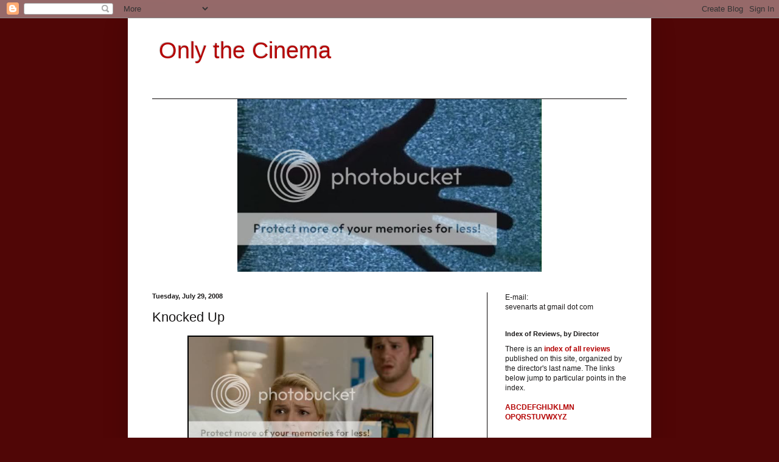

--- FILE ---
content_type: text/html; charset=UTF-8
request_url: https://seul-le-cinema.blogspot.com/2008/07/729-knocked-up.html
body_size: 34717
content:
<!DOCTYPE html>
<html class='v2' dir='ltr' xmlns='http://www.w3.org/1999/xhtml' xmlns:b='http://www.google.com/2005/gml/b' xmlns:data='http://www.google.com/2005/gml/data' xmlns:expr='http://www.google.com/2005/gml/expr'>
<head>
<link href='https://www.blogger.com/static/v1/widgets/335934321-css_bundle_v2.css' rel='stylesheet' type='text/css'/>
<meta content='vG55VJXOPm5HSzfVBSCcJPPEx-FpbAXWF2iXFINQygc' name='google-site-verification'/>
<meta content='IE=EmulateIE7' http-equiv='X-UA-Compatible'/>
<meta content='width=1100' name='viewport'/>
<meta content='text/html; charset=UTF-8' http-equiv='Content-Type'/>
<meta content='blogger' name='generator'/>
<link href='https://seul-le-cinema.blogspot.com/favicon.ico' rel='icon' type='image/x-icon'/>
<link href='http://seul-le-cinema.blogspot.com/2008/07/729-knocked-up.html' rel='canonical'/>
<link rel="alternate" type="application/atom+xml" title="&#160;Only the Cinema - Atom" href="https://seul-le-cinema.blogspot.com/feeds/posts/default" />
<link rel="alternate" type="application/rss+xml" title="&#160;Only the Cinema - RSS" href="https://seul-le-cinema.blogspot.com/feeds/posts/default?alt=rss" />
<link rel="service.post" type="application/atom+xml" title="&#160;Only the Cinema - Atom" href="https://www.blogger.com/feeds/3296479421292377391/posts/default" />

<link rel="alternate" type="application/atom+xml" title="&#160;Only the Cinema - Atom" href="https://seul-le-cinema.blogspot.com/feeds/4282872577873801954/comments/default" />
<!--Can't find substitution for tag [blog.ieCssRetrofitLinks]-->
<link href='http://i191.photobucket.com/albums/z43/sevenarts/cinema/knockedup1.jpg' rel='image_src'/>
<meta content='http://seul-le-cinema.blogspot.com/2008/07/729-knocked-up.html' property='og:url'/>
<meta content='Knocked Up' property='og:title'/>
<meta content=' Judd Apatow&#39;s Knocked Up  seems to have solidified the comedy writer, director, and super-producer&#39;s reputation as a purveyor of &quot;dude&quot; com...' property='og:description'/>
<meta content='https://lh3.googleusercontent.com/blogger_img_proxy/AEn0k_tMykyIkcOvBvXCNBZpugB5Fk_OTvubEJfl4ctciIs5Sr56sDSlL5D2saTwLaPi0GHWvbPfvIIkBo13k1z7PxIUZx6H-7lYHCFz5B62kyLo9Q-uUS_x9ksVkrM3ed-v1Xq9KdZE2fqLH6w=w1200-h630-p-k-no-nu' property='og:image'/>
<title>&#160;Only the Cinema: Knocked Up</title>
<style id='page-skin-1' type='text/css'><!--
/*
-----------------------------------------------
Blogger Template Style
Name:     Simple
Designer: Blogger
URL:      www.blogger.com
----------------------------------------------- */
/* Content
----------------------------------------------- */
body {
font: normal normal 12px Arial, Tahoma, Helvetica, FreeSans, sans-serif;
color: #191717;
background: #500606 none repeat scroll top left;
padding: 0 40px 40px 40px;
}
html body .region-inner {
min-width: 0;
max-width: 100%;
width: auto;
}
h2 {
font-size: 22px;
}
a:link {
text-decoration:none;
color: #b40404;
}
a:visited {
text-decoration:none;
color: #d21118;
}
a:hover {
text-decoration:underline;
color: #d21118;
}
.body-fauxcolumn-outer .fauxcolumn-inner {
background: transparent none repeat scroll top left;
_background-image: none;
}
.body-fauxcolumn-outer .cap-top {
position: absolute;
z-index: 1;
height: 400px;
width: 100%;
}
.body-fauxcolumn-outer .cap-top .cap-left {
width: 100%;
background: transparent none repeat-x scroll top left;
_background-image: none;
}
.content-outer {
-moz-box-shadow: 0 0 40px rgba(0, 0, 0, .15);
-webkit-box-shadow: 0 0 5px rgba(0, 0, 0, .15);
-goog-ms-box-shadow: 0 0 10px #333333;
box-shadow: 0 0 40px rgba(0, 0, 0, .15);
margin-bottom: 1px;
}
.content-inner {
padding: 10px 10px;
}
.content-inner {
background-color: #ffffff;
}
/* Header
----------------------------------------------- */
.header-outer {
background: transparent none repeat-x scroll 0 -400px;
_background-image: none;
}
.Header h1 {
font: normal normal 38px Arial, Tahoma, Helvetica, FreeSans, sans-serif;;
color: #b40404;
text-shadow: -1px -1px 1px rgba(0, 0, 0, .2);
}
.Header h1 a {
color: #b40404;
}
.Header .description {
font-size: 140%;
color: #b40404;
}
.header-inner .Header .titlewrapper {
padding: 22px 30px;
}
.header-inner .Header .descriptionwrapper {
padding: 0 30px;
}
/* Tabs
----------------------------------------------- */
.tabs-inner .section:first-child {
border-top: 1px solid #0c0808;
}
.tabs-inner .section:first-child ul {
margin-top: -1px;
border-top: 1px solid #0c0808;
border-left: 0 solid #0c0808;
border-right: 0 solid #0c0808;
}
.tabs-inner .widget ul {
background: #000000 none repeat-x scroll 0 -800px;
_background-image: none;
border-bottom: 1px solid #0c0808;
margin-top: 0;
margin-left: -30px;
margin-right: -30px;
}
.tabs-inner .widget li a {
display: inline-block;
padding: .6em 1em;
font: normal normal 14px Arial, Tahoma, Helvetica, FreeSans, sans-serif;
color: #b40404;
border-left: 1px solid #ffffff;
border-right: 0 solid #0c0808;
}
.tabs-inner .widget li:first-child a {
border-left: none;
}
.tabs-inner .widget li.selected a, .tabs-inner .widget li a:hover {
color: #ffffff;
background-color: #000000;
text-decoration: none;
}
/* Columns
----------------------------------------------- */
.main-outer {
border-top: 0 solid #0c0808;
}
.fauxcolumn-left-outer .fauxcolumn-inner {
border-right: 1px solid #0c0808;
}
.fauxcolumn-right-outer .fauxcolumn-inner {
border-left: 1px solid #0c0808;
}
/* Headings
----------------------------------------------- */
div.widget > h2,
div.widget h2.title {
margin: 0 0 1em 0;
font: normal bold 11px Arial, Tahoma, Helvetica, FreeSans, sans-serif;
color: #191717;
}
/* Widgets
----------------------------------------------- */
.widget .zippy {
color: #919191;
text-shadow: 2px 2px 1px rgba(0, 0, 0, .1);
}
.widget .popular-posts ul {
list-style: none;
}
/* Posts
----------------------------------------------- */
h2.date-header {
font: normal bold 11px Arial, Tahoma, Helvetica, FreeSans, sans-serif;
}
.date-header span {
background-color: transparent;
color: #191717;
padding: inherit;
letter-spacing: inherit;
margin: inherit;
}
.main-inner {
padding-top: 30px;
padding-bottom: 30px;
}
.main-inner .column-center-inner {
padding: 0 15px;
}
.main-inner .column-center-inner .section {
margin: 0 15px;
}
.post {
margin: 0 0 25px 0;
}
h3.post-title, .comments h4 {
font: normal normal 22px Arial, Tahoma, Helvetica, FreeSans, sans-serif;
margin: .75em 0 0;
}
.post-body {
font-size: 110%;
line-height: 1.4;
position: relative;
}
.post-body img, .post-body .tr-caption-container, .Profile img, .Image img,
.BlogList .item-thumbnail img {
padding: 0;
background: #000000;
border: 1px solid transparent;
-moz-box-shadow: 1px 1px 5px rgba(0, 0, 0, .1);
-webkit-box-shadow: 1px 1px 5px rgba(0, 0, 0, .1);
box-shadow: 1px 1px 5px rgba(0, 0, 0, .1);
}
.post-body img, .post-body .tr-caption-container {
padding: 1px;
}
.post-body .tr-caption-container {
color: #191717;
}
.post-body .tr-caption-container img {
padding: 0;
background: transparent;
border: none;
-moz-box-shadow: 0 0 0 rgba(0, 0, 0, .1);
-webkit-box-shadow: 0 0 0 rgba(0, 0, 0, .1);
box-shadow: 0 0 0 rgba(0, 0, 0, .1);
}
.post-header {
margin: 0 0 1.5em;
line-height: 1.6;
font-size: 90%;
}
.post-footer {
margin: 20px -2px 0;
padding: 5px 10px;
color: #7e7e7e;
background-color: #000000;
border-bottom: 1px solid #000000;
line-height: 1.6;
font-size: 90%;
}
#comments .comment-author {
padding-top: 1.5em;
border-top: 1px solid #0c0808;
background-position: 0 1.5em;
}
#comments .comment-author:first-child {
padding-top: 0;
border-top: none;
}
.avatar-image-container {
margin: .2em 0 0;
}
#comments .avatar-image-container img {
border: 1px solid transparent;
}
/* Comments
----------------------------------------------- */
.comments .comments-content .icon.blog-author {
background-repeat: no-repeat;
background-image: url([data-uri]);
}
.comments .comments-content .loadmore a {
border-top: 1px solid #919191;
border-bottom: 1px solid #919191;
}
.comments .comment-thread.inline-thread {
background-color: #000000;
}
.comments .continue {
border-top: 2px solid #919191;
}
/* Accents
---------------------------------------------- */
.section-columns td.columns-cell {
border-left: 1px solid #0c0808;
}
.blog-pager {
background: transparent none no-repeat scroll top center;
}
.blog-pager-older-link, .home-link,
.blog-pager-newer-link {
background-color: #ffffff;
padding: 5px;
}
.footer-outer {
border-top: 0 dashed #bbbbbb;
}
/* Mobile
----------------------------------------------- */
body.mobile  {
background-size: auto;
}
.mobile .body-fauxcolumn-outer {
background: transparent none repeat scroll top left;
}
.mobile .body-fauxcolumn-outer .cap-top {
background-size: 100% auto;
}
.mobile .content-outer {
-webkit-box-shadow: 0 0 3px rgba(0, 0, 0, .15);
box-shadow: 0 0 3px rgba(0, 0, 0, .15);
}
.mobile .tabs-inner .widget ul {
margin-left: 0;
margin-right: 0;
}
.mobile .post {
margin: 0;
}
.mobile .main-inner .column-center-inner .section {
margin: 0;
}
.mobile .date-header span {
padding: 0.1em 10px;
margin: 0 -10px;
}
.mobile h3.post-title {
margin: 0;
}
.mobile .blog-pager {
background: transparent none no-repeat scroll top center;
}
.mobile .footer-outer {
border-top: none;
}
.mobile .main-inner, .mobile .footer-inner {
background-color: #ffffff;
}
.mobile-index-contents {
color: #191717;
}
.mobile-link-button {
background-color: #b40404;
}
.mobile-link-button a:link, .mobile-link-button a:visited {
color: #ffffff;
}
.mobile .tabs-inner .section:first-child {
border-top: none;
}
.mobile .tabs-inner .PageList .widget-content {
background-color: #000000;
color: #ffffff;
border-top: 1px solid #0c0808;
border-bottom: 1px solid #0c0808;
}
.mobile .tabs-inner .PageList .widget-content .pagelist-arrow {
border-left: 1px solid #0c0808;
}

--></style>
<style id='template-skin-1' type='text/css'><!--
body {
min-width: 860px;
}
.content-outer, .content-fauxcolumn-outer, .region-inner {
min-width: 860px;
max-width: 860px;
_width: 860px;
}
.main-inner .columns {
padding-left: 0px;
padding-right: 260px;
}
.main-inner .fauxcolumn-center-outer {
left: 0px;
right: 260px;
/* IE6 does not respect left and right together */
_width: expression(this.parentNode.offsetWidth -
parseInt("0px") -
parseInt("260px") + 'px');
}
.main-inner .fauxcolumn-left-outer {
width: 0px;
}
.main-inner .fauxcolumn-right-outer {
width: 260px;
}
.main-inner .column-left-outer {
width: 0px;
right: 100%;
margin-left: -0px;
}
.main-inner .column-right-outer {
width: 260px;
margin-right: -260px;
}
#layout {
min-width: 0;
}
#layout .content-outer {
min-width: 0;
width: 800px;
}
#layout .region-inner {
min-width: 0;
width: auto;
}
--></style>
<link href='https://www.blogger.com/dyn-css/authorization.css?targetBlogID=3296479421292377391&amp;zx=3451a70e-7936-4e63-a836-5eb75c0efeb6' media='none' onload='if(media!=&#39;all&#39;)media=&#39;all&#39;' rel='stylesheet'/><noscript><link href='https://www.blogger.com/dyn-css/authorization.css?targetBlogID=3296479421292377391&amp;zx=3451a70e-7936-4e63-a836-5eb75c0efeb6' rel='stylesheet'/></noscript>
<meta name='google-adsense-platform-account' content='ca-host-pub-1556223355139109'/>
<meta name='google-adsense-platform-domain' content='blogspot.com'/>

<!-- data-ad-client=ca-pub-0342568240760811 -->

</head>
<body class='loading variant-dark'>
<div class='navbar section' id='navbar'><div class='widget Navbar' data-version='1' id='Navbar1'><script type="text/javascript">
    function setAttributeOnload(object, attribute, val) {
      if(window.addEventListener) {
        window.addEventListener('load',
          function(){ object[attribute] = val; }, false);
      } else {
        window.attachEvent('onload', function(){ object[attribute] = val; });
      }
    }
  </script>
<div id="navbar-iframe-container"></div>
<script type="text/javascript" src="https://apis.google.com/js/platform.js"></script>
<script type="text/javascript">
      gapi.load("gapi.iframes:gapi.iframes.style.bubble", function() {
        if (gapi.iframes && gapi.iframes.getContext) {
          gapi.iframes.getContext().openChild({
              url: 'https://www.blogger.com/navbar/3296479421292377391?po\x3d4282872577873801954\x26origin\x3dhttps://seul-le-cinema.blogspot.com',
              where: document.getElementById("navbar-iframe-container"),
              id: "navbar-iframe"
          });
        }
      });
    </script><script type="text/javascript">
(function() {
var script = document.createElement('script');
script.type = 'text/javascript';
script.src = '//pagead2.googlesyndication.com/pagead/js/google_top_exp.js';
var head = document.getElementsByTagName('head')[0];
if (head) {
head.appendChild(script);
}})();
</script>
</div></div>
<div class='body-fauxcolumns'>
<div class='fauxcolumn-outer body-fauxcolumn-outer'>
<div class='cap-top'>
<div class='cap-left'></div>
<div class='cap-right'></div>
</div>
<div class='fauxborder-left'>
<div class='fauxborder-right'></div>
<div class='fauxcolumn-inner'>
</div>
</div>
<div class='cap-bottom'>
<div class='cap-left'></div>
<div class='cap-right'></div>
</div>
</div>
</div>
<div class='content'>
<div class='content-fauxcolumns'>
<div class='fauxcolumn-outer content-fauxcolumn-outer'>
<div class='cap-top'>
<div class='cap-left'></div>
<div class='cap-right'></div>
</div>
<div class='fauxborder-left'>
<div class='fauxborder-right'></div>
<div class='fauxcolumn-inner'>
</div>
</div>
<div class='cap-bottom'>
<div class='cap-left'></div>
<div class='cap-right'></div>
</div>
</div>
</div>
<div class='content-outer'>
<div class='content-cap-top cap-top'>
<div class='cap-left'></div>
<div class='cap-right'></div>
</div>
<div class='fauxborder-left content-fauxborder-left'>
<div class='fauxborder-right content-fauxborder-right'></div>
<div class='content-inner'>
<header>
<div class='header-outer'>
<div class='header-cap-top cap-top'>
<div class='cap-left'></div>
<div class='cap-right'></div>
</div>
<div class='fauxborder-left header-fauxborder-left'>
<div class='fauxborder-right header-fauxborder-right'></div>
<div class='region-inner header-inner'>
<div class='header section' id='header'><div class='widget Header' data-version='1' id='Header1'>
<div id='header-inner'>
<div class='titlewrapper'>
<h1 class='title'>
<a href='https://seul-le-cinema.blogspot.com/'>
&#160;Only the Cinema
</a>
</h1>
</div>
<div class='descriptionwrapper'>
<p class='description'><span>
</span></p>
</div>
</div>
</div></div>
</div>
</div>
<div class='header-cap-bottom cap-bottom'>
<div class='cap-left'></div>
<div class='cap-right'></div>
</div>
</div>
</header>
<div class='tabs-outer'>
<div class='tabs-cap-top cap-top'>
<div class='cap-left'></div>
<div class='cap-right'></div>
</div>
<div class='fauxborder-left tabs-fauxborder-left'>
<div class='fauxborder-right tabs-fauxborder-right'></div>
<div class='region-inner tabs-inner'>
<div class='tabs section' id='crosscol'><div class='widget HTML' data-version='1' id='HTML2'>
<div class='widget-content'>
<center><a href="http://seul-le-cinema.blogspot.com/"><img src="https://lh3.googleusercontent.com/blogger_img_proxy/AEn0k_u4oF0_uQcLorDz3aPXH9w_Sax7EPDY3O0FxI250HIk8_thsabCn6sXqf3eCx0cWdlHNtoVMrElz0zXuC7kMZAb_rH8RT11v1pEMcfbDJkfKgdDr4Om-qGAO9Yj3mKuSWyZfaa44jXVd8v7SQ=s0-d" width="500"></a></center>
</div>
<div class='clear'></div>
</div></div>
<div class='tabs no-items section' id='crosscol-overflow'></div>
</div>
</div>
<div class='tabs-cap-bottom cap-bottom'>
<div class='cap-left'></div>
<div class='cap-right'></div>
</div>
</div>
<div class='main-outer'>
<div class='main-cap-top cap-top'>
<div class='cap-left'></div>
<div class='cap-right'></div>
</div>
<div class='fauxborder-left main-fauxborder-left'>
<div class='fauxborder-right main-fauxborder-right'></div>
<div class='region-inner main-inner'>
<div class='columns fauxcolumns'>
<div class='fauxcolumn-outer fauxcolumn-center-outer'>
<div class='cap-top'>
<div class='cap-left'></div>
<div class='cap-right'></div>
</div>
<div class='fauxborder-left'>
<div class='fauxborder-right'></div>
<div class='fauxcolumn-inner'>
</div>
</div>
<div class='cap-bottom'>
<div class='cap-left'></div>
<div class='cap-right'></div>
</div>
</div>
<div class='fauxcolumn-outer fauxcolumn-left-outer'>
<div class='cap-top'>
<div class='cap-left'></div>
<div class='cap-right'></div>
</div>
<div class='fauxborder-left'>
<div class='fauxborder-right'></div>
<div class='fauxcolumn-inner'>
</div>
</div>
<div class='cap-bottom'>
<div class='cap-left'></div>
<div class='cap-right'></div>
</div>
</div>
<div class='fauxcolumn-outer fauxcolumn-right-outer'>
<div class='cap-top'>
<div class='cap-left'></div>
<div class='cap-right'></div>
</div>
<div class='fauxborder-left'>
<div class='fauxborder-right'></div>
<div class='fauxcolumn-inner'>
</div>
</div>
<div class='cap-bottom'>
<div class='cap-left'></div>
<div class='cap-right'></div>
</div>
</div>
<!-- corrects IE6 width calculation -->
<div class='columns-inner'>
<div class='column-center-outer'>
<div class='column-center-inner'>
<div class='main section' id='main'><div class='widget Blog' data-version='1' id='Blog1'>
<div class='blog-posts hfeed'>

          <div class="date-outer">
        
<h2 class='date-header'><span>Tuesday, July 29, 2008</span></h2>

          <div class="date-posts">
        
<div class='post-outer'>
<div class='post hentry'>
<a name='4282872577873801954'></a>
<h3 class='post-title entry-title'>
Knocked Up
</h3>
<div class='post-header'>
<div class='post-header-line-1'></div>
</div>
<div class='post-body entry-content'>
<a href="http://i191.photobucket.com/albums/z43/sevenarts/cinema/knockedup1.jpg" onblur="try {parent.deselectBloggerImageGracefully();} catch(e) {}"><img alt="" border="0" src="https://lh3.googleusercontent.com/blogger_img_proxy/AEn0k_tMykyIkcOvBvXCNBZpugB5Fk_OTvubEJfl4ctciIs5Sr56sDSlL5D2saTwLaPi0GHWvbPfvIIkBo13k1z7PxIUZx6H-7lYHCFz5B62kyLo9Q-uUS_x9ksVkrM3ed-v1Xq9KdZE2fqLH6w=s0-d" style="display:block; margin:0px auto 10px; text-align:center;cursor:pointer; cursor:hand;width: 400px;"></a><br />
Judd Apatow's <strong>Knocked Up</strong> seems to have solidified the comedy writer, director, and super-producer's reputation as a purveyor of "dude" comedy. It's a rep I'll admit I've had mixed feelings about. I've steered clear of a lot of the sillier-looking Apatow-produced product, but I loved Greg Mottola's <em>Superbad</em> for its warmth, raucous humor, and the way it captured a certain kind of foul-mouthed male bonding. I had less enthusiasm for Apatow's first feature as a director, the Steve Carell vehicle <em>The 40 Year Old Virgin</em>, which was funny in patches but undercut its mostly frank treatment of sexuality with a surprisingly conservative ending that confirmed religiously motivated ideas about virginity, sex, and marriage. <em>Knocked Up</em> is Apatow's second directorial feature, and the good news is that it's much funnier than his first attempt in the director's chair. It's also more consistent, and though it could still use some trimming (a light slacker comedy weighing in at over two hours?), most of its jokes do hit home.<br />
<br />
It also shares its predecessor's genuine interest in looking at gender relations from an unabashedly masculine point of view. Even if these films basically delight in their protagonists' juvenile sensibilities and bantering dialogue, there's also something to the way Apatow considers romance and dating from a guy's angle. These films are fantasies, blatant wish fulfillment in which grubby slacker guys (Seth Rogan's Ben in this case) can land beautiful, successful women like Alison (Katherine Heigl). But they're also dead-serious in that they try to get at the things that guys want and think, and can't necessarily communicate even to women they love. The best moments in <em>Knocked Up</em> are the ones that capture this fundamental miscommunication, like the scene where Ben attempts to explain himself to Alison at a dinner party and instead winds up connecting with Pete (Paul Rudd), the equally slacker husband of Alison's sister Debbie (Apatow's wife Leslie Mann). The two men wind up communicating in a hybrid language of movie quotes, fragments of thoughts, and phrases that seem to suggest everything to each other and nothing to the women, who look on blankly, somewhat annoyed. It's funny, yes, but it also gets at something beyond the humor, the differences in priorities, expectations, and even language between the genders. In scenes like this, Apatow is at his best, using crisp 180-degree editing to convey the sense of people talking to each other from entirely different spaces. There are several scenes like this throughout the film, scenes where one character's anger and annoyance encounters another's blank incomprehension, breakdowns of communication that are enhanced by Apatow's breaking down of the conversation into strictly divided spaces once the fighting begins. <br />
<br />
This kind of head-on confrontation with gender differences is welcome in a film dealing with unexpected pregnancy, a topic that garnered <em>Knocked Up</em> seemingly endless comparisons to <em>Juno</em> last year. The films couldn't be more different, though. Where <em>Juno</em> focused its attentions squarely on its teenage protagonist, with Michael Cera's confused boyfriend in the background, <em>Knocked Up</em> is a relationship film right from the beginning. Even before the main characters ever meet, Apatow follows them in parallel narratives, tracing their convergence at the bar where they'll meet and have the night of drunken sex that will ultimately bring them together in a shared situation. Even after this point, whenever the characters are apart the film keeps track of each of them, essentially halving the narrative to keep both the prospective mother and father central to the film. This division of structure drives home the film's central point about sharing responsibility in relationships.<br />
<br />
Despite all of these efforts, though, the film isn't equal in its treatment of the genders, and it can't quite get over Apatow's essential "dudes" mentality. There's a real affection here for the milieu of Ben and his stoner friends, who lounge around the dump of a house they share, smoking pot and playing whatever silly games they can think up while high. The opening credits show them jousting by the side of a pool, smoking up, and riding roller coasters, a lifestyle that's contrasted against Alison's staid morning routine as she wakes up for work. The film makes some attempts to understand Alison, to get at what makes women tick, but ultimately Apatow resorts to clich&#233;s. Whereas the worries of the guys have real poignancy, and even have the feel of fresh insights at times, the film's female characters are given stock concerns: growing old, getting fat, being alone. It's obvious that Apatow means well &#151; even his cursory treatment of the way pregnancy can affect women's career prospects is refreshing, and not something one sees often in a Hollywood film &#151; but it's equally obvious that he's mostly as lost as Ben when it comes to understanding his women characters. <br />
<br />
<a href="http://i191.photobucket.com/albums/z43/sevenarts/cinema/knockedup2.jpg" onblur="try {parent.deselectBloggerImageGracefully();} catch(e) {}"><img alt="" border="0" src="https://lh3.googleusercontent.com/blogger_img_proxy/AEn0k_tfl1CJMpN1RJMJBkM6SiJ9oAy8_cTWaVlqbc8IoXiKDToVW8YBPgGDC2eCDHPayPRb0QoIxfynhyom0z2hSgN3QM1JTaRWvTFssDImGF4gKAq-wUsbAwvhljGyzg42eJTD5Sh7uu4ZxAo=s0-d" style="display:block; margin:0px auto 10px; text-align:center;cursor:pointer; cursor:hand;width: 400px;"></a><br />
The film also suffers from its essential unreality. Making a fantasy is fine, and it's certainly easy enough to get past the fact that Alison hooks up with the slovenly Ben. There's no accounting for attraction, a truism that counts doubly when alcohol is involved. It's also easy to accept that she's willing to give him more of a shot once she learns that she's having his baby. But when, time and time again, he acts like a jerk to her or otherwise reveals his total lack of thought or tact, it's impossible to do more than wince and look away. Ben is a nice, sensitive guy about half the time and a total dirtbag the other half, and the two tendencies seem to be competing within him at all times. Alison's Herculean ability to overlook and forgive his flaws and missteps strains credulity way more than the much remarked-upon discrepancy in looks between the two of them. The film's unreality becomes even more obvious in the denouement, which hinges upon an <em>economic</em> fantasy &#151; relegated to one of those handy time-lapse montages that cover a large amount of time and effort &#151; in addition to the central romantic fantasy. That the film resorts to rather worn comedy tropes and several <em>deus ex machina</em> in the end is, to some extent, only disappointing because Apatow obviously aspires to, and may even be capable of, so much more. His films contain the germs of something greater than they turn out to be. There's emotional warmth in his characterizations and complexity in the themes he chooses to address, but this only shows through sporadically in the actual films, which inevitably compromise the characterization for the sake of plot when they need to, and treat the more nuanced aspects of his subjects only in fits and starts.<br />
<br />
Still, <em>Knocked Up</em> is a very funny movie, which is certainly one kind of success. The interactions of Ben and his friends are frequently hilarious, and perhaps even better is Alison's reaction to these motley dudes. But by far the film's funniest scene, the one that nearly knocked me out of my seat and still makes me smile now, has nothing to do with the central romantic relationship. In a scene late in the film, Alison and Debbie are trying to get into a club with a bouncer (Craig Robinson) who's standing in their way, and things look like they're going to get ugly. As the scene builds tension, escalating into a shouting match between Debbie and the bouncer, Apatow abruptly defuses things, subverting expectations by having the bouncer gently pull Debbie aside. In a quiet voice, with great dignity and sincerity, he delivers a wonderful speech that gives this entirely minor character a suddenly complicated and inwardly torn persona. The scene touches on questions of prejudice and societal expectations that Apatow, as usual, seems content to hint at rather than address directly. Even so, it's a perfectly pitched moment, warm and funny and genuinely unexpected without seeming contrived.<br />
<br />
The fact that Apatow is capable of moments like this, that his films in fact are frequently stuffed with such moments, is probably the main reason that he's garnered such stratospheric acclaim in his relatively brief career. His comedies are raucously funny and raunchy in all the right ways to get broad laughs from an equally broad audience, and yet they're not empty the way so many pandering modern comedies are. <em>Knocked Up</em> has warmth and genuine emotion, and even a hesitant but very much beating moral heart at its core. When the film is at its best, it's very easy to overlook its flaws and simply enjoy what it does well.<br />
<center><iframe src="http://rcm.amazon.com/e/cm?t=cinemablog-20&o=1&p=8&l=as1&asins=B000TZJBPQ&fc1=000000&IS2=1&lt1=_blank&m=amazon&lc1=0000FF&bc1=000000&bg1=FFFFFF&f=ifr" style="width:120px;height:240px;" scrolling="no" marginwidth="0" marginheight="0" frameborder="0"></iframe></center>
<div style='clear: both;'></div>
</div>
<div class='post-footer'>
<div class='post-footer-line post-footer-line-1'><span class='post-author vcard'>
Posted by
<span class='fn'>Ed Howard</span>
</span>
<span class='post-comment-link'>
</span>
<div class='post-share-buttons'>
<a class='goog-inline-block share-button sb-email' href='https://www.blogger.com/share-post.g?blogID=3296479421292377391&postID=4282872577873801954&target=email' target='_blank' title='Email This'><span class='share-button-link-text'>Email This</span></a><a class='goog-inline-block share-button sb-blog' href='https://www.blogger.com/share-post.g?blogID=3296479421292377391&postID=4282872577873801954&target=blog' onclick='window.open(this.href, "_blank", "height=270,width=475"); return false;' target='_blank' title='BlogThis!'><span class='share-button-link-text'>BlogThis!</span></a><a class='goog-inline-block share-button sb-twitter' href='https://www.blogger.com/share-post.g?blogID=3296479421292377391&postID=4282872577873801954&target=twitter' target='_blank' title='Share to X'><span class='share-button-link-text'>Share to X</span></a><a class='goog-inline-block share-button sb-facebook' href='https://www.blogger.com/share-post.g?blogID=3296479421292377391&postID=4282872577873801954&target=facebook' onclick='window.open(this.href, "_blank", "height=430,width=640"); return false;' target='_blank' title='Share to Facebook'><span class='share-button-link-text'>Share to Facebook</span></a><a class='goog-inline-block share-button sb-pinterest' href='https://www.blogger.com/share-post.g?blogID=3296479421292377391&postID=4282872577873801954&target=pinterest' target='_blank' title='Share to Pinterest'><span class='share-button-link-text'>Share to Pinterest</span></a>
</div>
<span class='post-icons'>
<span class='item-action'>
<a href='https://www.blogger.com/email-post/3296479421292377391/4282872577873801954' title='Email Post'>
<img alt="" class="icon-action" height="13" src="//img1.blogblog.com/img/icon18_email.gif" width="18">
</a>
</span>
<span class='item-control blog-admin pid-310564157'>
<a href='https://www.blogger.com/post-edit.g?blogID=3296479421292377391&postID=4282872577873801954&from=pencil' title='Edit Post'>
<img alt='' class='icon-action' height='18' src='https://resources.blogblog.com/img/icon18_edit_allbkg.gif' width='18'/>
</a>
</span>
</span>
</div>
<div class='post-footer-line post-footer-line-2'><span class='post-labels'>
Labels:
<a href='https://seul-le-cinema.blogspot.com/search/label/%272000s' rel='tag'>&#39;2000s</a>,
<a href='https://seul-le-cinema.blogspot.com/search/label/2007' rel='tag'>2007</a>,
<a href='https://seul-le-cinema.blogspot.com/search/label/American%20cinema' rel='tag'>American cinema</a>
</span>
</div>
<div class='post-footer-line post-footer-line-3'></div>
</div>
</div>
<div class='comments' id='comments'>
<a name='comments'></a>
<h4>5 comments:</h4>
<div id='Blog1_comments-block-wrapper'>
<dl class='avatar-comment-indent' id='comments-block'>
<dt class='comment-author ' id='c6401124034803800013'>
<a name='c6401124034803800013'></a>
<div class="avatar-image-container avatar-stock"><span dir="ltr"><a href="https://www.blogger.com/profile/11016905507543736049" target="" rel="nofollow" onclick="" class="avatar-hovercard" id="av-6401124034803800013-11016905507543736049"><img src="//www.blogger.com/img/blogger_logo_round_35.png" width="35" height="35" alt="" title="DavidEhrenstein">

</a></span></div>
<a href='https://www.blogger.com/profile/11016905507543736049' rel='nofollow'>DavidEhrenstein</a>
said...
</dt>
<dd class='comment-body' id='Blog1_cmt-6401124034803800013'>
<p>
Apatow has become an overwhelming presence on the film comedy scene in a way no one has since the salad days of John Hughes. In fact <BR/>at this point in his career I'd mark him as a slightly more grown-up Hughes in many ways. Your reading of <I>Knocked Up</I> is apt. But the key scene for me is one where Heigel and her friend watch Roen play with a child. That's where she decides he's utimaltely forgivable, and thin  as it is, it works. <BR/><BR/>I also adore the sceen where Paul Rudd's wife, suspecting he's van affair with another woman discovers he's really sneaking off to play "Fantasy" sports games. Her friends think this should make her happy because it's not another woman and she screams "No it's WORSE!!!"
</p>
</dd>
<dd class='comment-footer'>
<span class='comment-timestamp'>
<a href='https://seul-le-cinema.blogspot.com/2008/07/729-knocked-up.html?showComment=1217427480000#c6401124034803800013' title='comment permalink'>
July 30, 2008 at 10:18&#8239;AM
</a>
<span class='item-control blog-admin pid-1614303262'>
<a class='comment-delete' href='https://www.blogger.com/comment/delete/3296479421292377391/6401124034803800013' title='Delete Comment'>
<img src='https://resources.blogblog.com/img/icon_delete13.gif'/>
</a>
</span>
</span>
</dd>
<dt class='comment-author blog-author' id='c8559837634313721984'>
<a name='c8559837634313721984'></a>
<div class="avatar-image-container vcard"><span dir="ltr"><a href="https://www.blogger.com/profile/18014222247676090467" target="" rel="nofollow" onclick="" class="avatar-hovercard" id="av-8559837634313721984-18014222247676090467"><img src="https://resources.blogblog.com/img/blank.gif" width="35" height="35" class="delayLoad" style="display: none;" longdesc="//blogger.googleusercontent.com/img/b/R29vZ2xl/AVvXsEiUTt_9aMs81-bdy9AX8W_Io9_3RpQPWHjlAIBV9O9ddZY_gddR4dX2PH7Jmfjtn5b1nOIhMUjVqLd1szfDH7xMmGLJLzh0rPfaSWTd9bTgwIH57-NMb6BhSBuAxR6vzg/s45-c-r/mulholland5.jpg" alt="" title="Ed Howard">

<noscript><img src="//blogger.googleusercontent.com/img/b/R29vZ2xl/AVvXsEiUTt_9aMs81-bdy9AX8W_Io9_3RpQPWHjlAIBV9O9ddZY_gddR4dX2PH7Jmfjtn5b1nOIhMUjVqLd1szfDH7xMmGLJLzh0rPfaSWTd9bTgwIH57-NMb6BhSBuAxR6vzg/s45-c-r/mulholland5.jpg" width="35" height="35" class="photo" alt=""></noscript></a></span></div>
<a href='https://www.blogger.com/profile/18014222247676090467' rel='nofollow'>Ed Howard</a>
said...
</dt>
<dd class='comment-body' id='Blog1_cmt-8559837634313721984'>
<p>
Thanks for commenting David. I think you're right-on about the scenes you mention. I liked all the stuff with Paul Rudd and Leslie Mann in general -- they really sell their parts and provide a glimpse into a possible future for the leads. Their relationship has a lived-in feel, and I thought Mann's reaction to Rudd's sneaking-off was perfect. She breaks down, not because he lied, not because he was playing fantasy sports (who cares?), but because he'd rather be with his friends or even by himself than do something with her. It's scenes like this that convinces me there's something to Apatow, despite all the problems I have with him. Another film might've had Rudd really cheat, or else play the scene for straightforward laughs with Mann relieved once the truth comes out. Instead, Apatow gets at some deeper and unexpected emotions.
</p>
</dd>
<dd class='comment-footer'>
<span class='comment-timestamp'>
<a href='https://seul-le-cinema.blogspot.com/2008/07/729-knocked-up.html?showComment=1217429880000#c8559837634313721984' title='comment permalink'>
July 30, 2008 at 10:58&#8239;AM
</a>
<span class='item-control blog-admin pid-310564157'>
<a class='comment-delete' href='https://www.blogger.com/comment/delete/3296479421292377391/8559837634313721984' title='Delete Comment'>
<img src='https://resources.blogblog.com/img/icon_delete13.gif'/>
</a>
</span>
</span>
</dd>
<dt class='comment-author ' id='c5582048394468618187'>
<a name='c5582048394468618187'></a>
<div class="avatar-image-container avatar-stock"><span dir="ltr"><a href="https://www.blogger.com/profile/11016905507543736049" target="" rel="nofollow" onclick="" class="avatar-hovercard" id="av-5582048394468618187-11016905507543736049"><img src="//www.blogger.com/img/blogger_logo_round_35.png" width="35" height="35" alt="" title="DavidEhrenstein">

</a></span></div>
<a href='https://www.blogger.com/profile/11016905507543736049' rel='nofollow'>DavidEhrenstein</a>
said...
</dt>
<dd class='comment-body' id='Blog1_cmt-5582048394468618187'>
<p>
You're welcome.<BR/><BR/><I>Knocked Up</I> suggests there may be something (for want of a better term) <I>deeper</I> to Apatow coming up down the line. I'd also cite the ending of <I>Superbad</I> in this regard as the boys parting is genuinely moving. No it's not <I>Y Tu Mama Tambien</I>,but it's not <I>Fast Times at Ridgemont High</I> either.
</p>
</dd>
<dd class='comment-footer'>
<span class='comment-timestamp'>
<a href='https://seul-le-cinema.blogspot.com/2008/07/729-knocked-up.html?showComment=1217433900000#c5582048394468618187' title='comment permalink'>
July 30, 2008 at 12:05&#8239;PM
</a>
<span class='item-control blog-admin pid-1614303262'>
<a class='comment-delete' href='https://www.blogger.com/comment/delete/3296479421292377391/5582048394468618187' title='Delete Comment'>
<img src='https://resources.blogblog.com/img/icon_delete13.gif'/>
</a>
</span>
</span>
</dd>
<dt class='comment-author ' id='c882784950645472569'>
<a name='c882784950645472569'></a>
<div class="avatar-image-container avatar-stock"><span dir="ltr"><a href="https://www.blogger.com/profile/11016905507543736049" target="" rel="nofollow" onclick="" class="avatar-hovercard" id="av-882784950645472569-11016905507543736049"><img src="//www.blogger.com/img/blogger_logo_round_35.png" width="35" height="35" alt="" title="DavidEhrenstein">

</a></span></div>
<a href='https://www.blogger.com/profile/11016905507543736049' rel='nofollow'>DavidEhrenstein</a>
said...
</dt>
<dd class='comment-body' id='Blog1_cmt-882784950645472569'>
<p>
I'd like to see him build an entire film around Paul Rudd, who has a really wide range as both <I>The Object of My Affection</I> and the little-seen <I>The Oh in Ohio</I> attest.
</p>
</dd>
<dd class='comment-footer'>
<span class='comment-timestamp'>
<a href='https://seul-le-cinema.blogspot.com/2008/07/729-knocked-up.html?showComment=1217434020000#c882784950645472569' title='comment permalink'>
July 30, 2008 at 12:07&#8239;PM
</a>
<span class='item-control blog-admin pid-1614303262'>
<a class='comment-delete' href='https://www.blogger.com/comment/delete/3296479421292377391/882784950645472569' title='Delete Comment'>
<img src='https://resources.blogblog.com/img/icon_delete13.gif'/>
</a>
</span>
</span>
</dd>
<dt class='comment-author ' id='c3782960502725478838'>
<a name='c3782960502725478838'></a>
<div class="avatar-image-container avatar-stock"><span dir="ltr"><img src="//resources.blogblog.com/img/blank.gif" width="35" height="35" alt="" title="Anonymous">

</span></div>
Anonymous
said...
</dt>
<dd class='comment-body' id='Blog1_cmt-3782960502725478838'>
<p>
Essentially Katherine Heigl's character remains passive for most of the film. She isn't a strong character. Apatow and the swing town lads have hijacked the romantic comedy. As a result, female characters are underwritten. For instance, the Heigl character doesn't make any decisions. She keeps the baby, yes. But that's almost a biproduct of the plot. As much as I love Knocked Up, you never see the couple fall in love... And it was supposed to be a 'romantic comedy'. Its sucha shame because one more draft could've quite easily fixed it.
</p>
</dd>
<dd class='comment-footer'>
<span class='comment-timestamp'>
<a href='https://seul-le-cinema.blogspot.com/2008/07/729-knocked-up.html?showComment=1217482200000#c3782960502725478838' title='comment permalink'>
July 31, 2008 at 1:30&#8239;AM
</a>
<span class='item-control blog-admin pid-1820586290'>
<a class='comment-delete' href='https://www.blogger.com/comment/delete/3296479421292377391/3782960502725478838' title='Delete Comment'>
<img src='https://resources.blogblog.com/img/icon_delete13.gif'/>
</a>
</span>
</span>
</dd>
</dl>
</div>
<p class='comment-footer'>
<a href='https://www.blogger.com/comment/fullpage/post/3296479421292377391/4282872577873801954' onclick=''>Post a Comment</a>
</p>
</div>
</div>

        </div></div>
      
</div>
<div class='blog-pager' id='blog-pager'>
<span id='blog-pager-newer-link'>
<a class='blog-pager-newer-link' href='https://seul-le-cinema.blogspot.com/2008/07/730-mighty-aphrodite.html' id='Blog1_blog-pager-newer-link' title='Newer Post'>Newer Post</a>
</span>
<span id='blog-pager-older-link'>
<a class='blog-pager-older-link' href='https://seul-le-cinema.blogspot.com/2008/07/728-phase-iv.html' id='Blog1_blog-pager-older-link' title='Older Post'>Older Post</a>
</span>
<a class='home-link' href='https://seul-le-cinema.blogspot.com/'>Home</a>
</div>
<div class='clear'></div>
<div class='post-feeds'>
<div class='feed-links'>
Subscribe to:
<a class='feed-link' href='https://seul-le-cinema.blogspot.com/feeds/4282872577873801954/comments/default' target='_blank' type='application/atom+xml'>Post Comments (Atom)</a>
</div>
</div>
</div></div>
</div>
</div>
<div class='column-left-outer'>
<div class='column-left-inner'>
<aside>
</aside>
</div>
</div>
<div class='column-right-outer'>
<div class='column-right-inner'>
<aside>
<div class='sidebar section' id='sidebar-right-1'><div class='widget Text' data-version='1' id='Text2'>
<div class='widget-content'>
E-mail:<br/>sevenarts at gmail dot com<br/>
</div>
<div class='clear'></div>
</div><div class='widget Text' data-version='1' id='Text1'>
<h2 class='title'>Index of Reviews, by Director</h2>
<div class='widget-content'>
There is an <strong><a href="http://seul-le-cinema.blogspot.com/2007/08/index-of-reviews-by-director.html">index of all reviews</a></strong> published on this site, organized by the director's last name. The links below jump to particular points in the index.<br/><br/><strong><a href="http://seul-le-cinema.blogspot.com/2007/08/index-of-reviews-by-director.html#a">A</a><span style="font-size:0;"> </span><a href="http://seul-le-cinema.blogspot.com/2007/08/index-of-reviews-by-director.html#b">B</a><span style="font-size:0;"> </span><a href="http://seul-le-cinema.blogspot.com/2007/08/index-of-reviews-by-director.html#c">C</a><span style="font-size:0;"> </span><a href="http://seul-le-cinema.blogspot.com/2007/08/index-of-reviews-by-director.html#d">D</a><span style="font-size:0;"> </span><a href="http://seul-le-cinema.blogspot.com/2007/08/index-of-reviews-by-director.html#e">E</a><span style="font-size:0;"> </span><a href="http://seul-le-cinema.blogspot.com/2007/08/index-of-reviews-by-director.html#f">F</a><span style="font-size:0;"> </span><a href="http://seul-le-cinema.blogspot.com/2007/08/index-of-reviews-by-director.html#g">G</a><span style="font-size:0;"> </span><a href="http://seul-le-cinema.blogspot.com/2007/08/index-of-reviews-by-director.html#h">H</a><span style="font-size:0;"> </span><a href="http://seul-le-cinema.blogspot.com/2007/08/index-of-reviews-by-director.html#i">I</a><span style="font-size:0;"> </span><a href="http://seul-le-cinema.blogspot.com/2007/08/index-of-reviews-by-director.html#j">J</a><span style="font-size:0;"> </span><a href="http://seul-le-cinema.blogspot.com/2007/08/index-of-reviews-by-director.html#k">K</a><span style="font-size:0;"> </span><a href="http://seul-le-cinema.blogspot.com/2007/08/index-of-reviews-by-director.html#l">L</a><span style="font-size:0;"> </span><a href="http://seul-le-cinema.blogspot.com/2007/08/index-of-reviews-by-director.html#m">M</a><span style="font-size:0;"> </span></strong><strong><a href="http://seul-le-cinema.blogspot.com/2007/08/index-of-reviews-by-director.html#n">N</a></strong><br/><strong><a href="http://seul-le-cinema.blogspot.com/2007/08/index-of-reviews-by-director.html#o">O</a><span style="font-size:0;"> </span><a href="http://seul-le-cinema.blogspot.com/2007/08/index-of-reviews-by-director.html#p">P</a><span style="font-size:0;"> </span><a href="http://seul-le-cinema.blogspot.com/2007/08/index-of-reviews-by-director.html#q">Q</a><span style="font-size:0;"> </span><a href="http://seul-le-cinema.blogspot.com/2007/08/index-of-reviews-by-director.html#r">R</a><span style="font-size:0;"> </span><a href="http://seul-le-cinema.blogspot.com/2007/08/index-of-reviews-by-director.html#s">S</a><span style="font-size:0;"> </span><a href="http://seul-le-cinema.blogspot.com/2007/08/index-of-reviews-by-director.html#t">T</a><span style="font-size:0;"> </span><a href="http://seul-le-cinema.blogspot.com/2007/08/index-of-reviews-by-director.html#u">U</a><span style="font-size:0;"> </span><a href="http://seul-le-cinema.blogspot.com/2007/08/index-of-reviews-by-director.html#v">V</a><span style="font-size:0;"> </span><a href="http://seul-le-cinema.blogspot.com/2007/08/index-of-reviews-by-director.html#w">W</a><span style="font-size:0;"> </span><a href="http://seul-le-cinema.blogspot.com/2007/08/index-of-reviews-by-director.html#x">X</a><span style="font-size:0;"> </span><a href="http://seul-le-cinema.blogspot.com/2007/08/index-of-reviews-by-director.html#y">Y</a><span style="font-size:0;"> </span><a href="http://seul-le-cinema.blogspot.com/2007/08/index-of-reviews-by-director.html#z">Z</a></strong>
</div>
<div class='clear'></div>
</div><div class='widget HTML' data-version='1' id='HTML8'>
<div class='widget-content'>
<p><strong>2012 Summary</strong><br />
<a href="http://seul-le-cinema.blogspot.com/2013/01/my-2012-in-culture-part-i-film.html">Film</a> | <a href="http://seul-le-cinema.blogspot.com/2013/01/my-year-in-culture-part-ii-music.html">Music Top 25</a></p>

<p><strong>2011 Summary</strong><br />
<a href="http://seul-le-cinema.blogspot.com/2012/01/my-2011-in-culture-part-i-film.html">Film</a> | <a href="http://seul-le-cinema.blogspot.com/2012/01/my-2011-in-culture-part-ii-music.html">Music Top 50</a></p>

<p><strong>2010 Summary</strong><br />
<a href="http://seul-le-cinema.blogspot.com/2011/01/my-2010-in-culture-part-i-film.html">Film</a> | <a href="http://seul-le-cinema.blogspot.com/2011/01/my-2010-in-culture-part-ii-music.html">Music Top 27</a></p>

<p><strong>2008-2009 Summaries</strong><br />
<a href="http://seul-le-cinema.blogspot.com/2009/01/2008-year-end-wrap-up.html">Film 2008</a> | <a href="http://seul-le-cinema.blogspot.com/2009/12/my-2009-in-movies.html">Film 2009</a></p>

<p><strong>Best Music of the 2000s</strong><br />
<a href="http://seul-le-cinema.blogspot.com/2010/06/best-albums-of-2000s-200-151.html">200-151</a> | <a href="http://seul-le-cinema.blogspot.com/2010/06/best-albums-of-2000s-150-101.html">150-101</a> | <a href="http://seul-le-cinema.blogspot.com/2010/06/best-albums-of-2000s-100-51.html">100-51</a> | <a href="http://seul-le-cinema.blogspot.com/2010/06/best-albums-of-2000s-50-1.html">50-1</a></p>

<p><strong>Best Comics of the 2000s</strong><br />
<a href="http://seul-le-cinema.blogspot.com/2010/02/best-comics-of-decade-60-41.html">60-41</a> | <a href="http://seul-le-cinema.blogspot.com/2010/02/best-comics-of-decade-40-21.html">40-21</a> | <a href="http://seul-le-cinema.blogspot.com/2010/02/best-comics-of-decade-20-1.html">20-1</a></p>
</div>
<div class='clear'></div>
</div><div class='widget Text' data-version='1' id='Text3'>
<h2 class='title'>Films I Love</h2>
<div class='widget-content'>
0. <a href="http://seul-le-cinema.blogspot.com/2008/08/films-i-love-introduction.html">An Introduction</a><br/>1. <a href="http://seul-le-cinema.blogspot.com/2008/08/films-i-love-1-sans-soleil-chris-marker.html">Sans Soleil</a><br/>2. <a href="http://seul-le-cinema.blogspot.com/2008/08/films-i-love-2-mulholland-dr-david.html">Mulholland Dr.</a><br/>3. <a href="http://seul-le-cinema.blogspot.com/2008/09/films-i-love-3-bonjour-tristesse-otto.html">Bonjour Tristesse</a><br/>4. <a href="http://seul-le-cinema.blogspot.com/2008/09/films-i-love-4-m-dimitri-kirsanoff-1926.html">Ménilmontant</a><br/>5. <a href="http://seul-le-cinema.blogspot.com/2008/09/films-i-love-5-aviators-wife-eric.html">The Aviator's Wife</a><br/>6. <a href="http://seul-le-cinema.blogspot.com/2008/11/films-i-love-6-edvard-munch-peter.html">Edvard Munch</a><br/>7. <a href="http://seul-le-cinema.blogspot.com/2008/11/films-i-love-7-sink-or-swim-su.html">Sink Or Swim</a><br/>8. <a href="http://seul-le-cinema.blogspot.com/2008/11/films-i-love-8-naked-mike-leigh-1993.html">Naked</a><br/>9. <a href="http://seul-le-cinema.blogspot.com/2008/12/films-i-love-9-in-lonely-place-nicholas.html">In a Lonely Place</a><br/>10. <a href="http://seul-le-cinema.blogspot.com/2008/12/films-i-love-10-three-crowns-of-sailor.html">Three Crowns of a Sailor</a><br/>11. <a href="http://seul-le-cinema.blogspot.com/2008/12/films-i-love-11-i-fidanzati-ermanno.html">I Fidanzati</a><br/>12. <a href="http://seul-le-cinema.blogspot.com/2008/12/films-i-love-12-equinox-flower-yasujiro.html">Equinox Flower</a><br/>13. <a href="http://seul-le-cinema.blogspot.com/2009/01/films-i-love-13-alone-life-wastes-andy.html">Alone. Life Wastes Andy Hardy</a><br/>14. <a href="http://seul-le-cinema.blogspot.com/2009/01/films-i-love-14-eyes-wide-shut-stanley.html">Eyes Wide Shut</a><br/>15. <a href="http://seul-le-cinema.blogspot.com/2009/01/films-i-love-15-only-angels-have-wings.html">Only Angels Have Wings</a><br/>16. <a href="http://seul-le-cinema.blogspot.com/2009/01/films-i-love-16-underground-emir.html">Underground</a><br/>17. <a href="http://seul-le-cinema.blogspot.com/2009/02/films-i-love-17-silence-ingmar-bergman.html">The Silence</a><br/>18. <a href="http://seul-le-cinema.blogspot.com/2009/02/films-i-love-18-baby-doll-elia-kazan.html">Baby Doll</a><br/>19. <a href="http://seul-le-cinema.blogspot.com/2009/02/films-i-love-19-first-name-carmen-jean.html">First Name: Carmen</a><br/>20. <a href="http://seul-le-cinema.blogspot.com/2009/02/films-i-love-20-in-year-with-13-moons.html">In a Year With 13 Moons</a><br/>21. <a href="http://seul-le-cinema.blogspot.com/2009/03/films-i-love-21-play-time-jacques-tati.html">Play Time</a><br/>22. <a href="http://seul-le-cinema.blogspot.com/2009/03/films-i-love-22-kiss-me-deadly-robert.html">Kiss Me Deadly</a><br/>23. <a href="http://seul-le-cinema.blogspot.com/2009/03/films-i-love-23-balance-beams-jonas.html">Balance Beams</a><br/>24. <a href="http://seul-le-cinema.blogspot.com/2009/03/films-i-love-24-dead-ringers-david.html">Dead Ringers</a><br/>25. <a href="http://seul-le-cinema.blogspot.com/2009/04/films-i-love-25-sunset-boulevard-billy.html">Sunset Boulevard</a><br/>26. <a href="http://seul-le-cinema.blogspot.com/2009/04/films-i-love-26-coup-de-torchon.html">Coup de torchon</a><br/>27. <a href="http://seul-le-cinema.blogspot.com/2009/04/films-i-love-27-three-colors-blue.html">Three Colors: Blue</a><br/>28. <a href="http://seul-le-cinema.blogspot.com/2009/04/films-i-love-28-come-to-daddy-chris.html">Come To Daddy</a><br/>29. <a href="http://seul-le-cinema.blogspot.com/2009/04/films-i-love-29-vendredi-soir-claire.html">Vendredi soir</a><br/>30. <a href="http://seul-le-cinema.blogspot.com/2009/05/films-i-love-30-asyl-kurt-kren-1975.html">Asyl</a><br/>31. <a href="http://seul-le-cinema.blogspot.com/2009/05/films-i-love-31-holiday-george-cukor.html">Holiday</a><br/>32. <a href="http://seul-le-cinema.blogspot.com/2009/05/films-i-love-32-walk-through-h-peter.html">A Walk Through H</a><br/>33. <a href="http://seul-le-cinema.blogspot.com/2009/05/films-i-love-33-8-12-federico-fellini.html">8 1/2</a><br/>34. <a href="http://seul-le-cinema.blogspot.com/2009/06/films-i-love-34-angelic-conversation.html">The Angelic Conversation</a><br/>35. <a href="http://seul-le-cinema.blogspot.com/2009/06/films-i-love-35-cache-michael-haneke.html">Caché</a><br/>36. <a href="http://seul-le-cinema.blogspot.com/2009/07/films-i-love-36-man-with-movie-camera.html">Man With a Movie Camera</a><br/>37. <a href="http://seul-le-cinema.blogspot.com/2009/07/films-i-love-37-little-murders-alan.html">Little Murders</a><br/>38. <a href="http://seul-le-cinema.blogspot.com/2009/07/films-i-love-38-sex-and-lucia-julio.html">Sex and Lucia</a><br/>39. <a href="http://seul-le-cinema.blogspot.com/2009/08/films-i-love-39-hiroshima-mon-amour.html">Hiroshima mon amour</a><br/>40. <a href="http://seul-le-cinema.blogspot.com/2009/08/films-i-love-40-9-variations-on-dance.html">9 Variations on a Dance Theme</a><br/>41. <a href="http://seul-le-cinema.blogspot.com/2009/08/films-i-love-41-safe-todd-haynes-1995.html">Safe</a><br/>42. <a href="http://seul-le-cinema.blogspot.com/2009/09/films-i-love-42-set-up-robert-wise-1949.html">The Set-Up</a><br/>43. <a href="http://seul-le-cinema.blogspot.com/2009/09/films-i-love-43-la-belle-noiseuse.html">La belle noiseuse</a><br/>44. <a href="http://seul-le-cinema.blogspot.com/2009/09/films-i-love-44-rear-window-alfred.html">Rear Window</a><br/>45. <a href="http://seul-le-cinema.blogspot.com/2009/11/films-i-love-45-killing-of-chinese.html">The Killing of a Chinese Bookie</a><br/>46. <a href="http://seul-le-cinema.blogspot.com/2009/12/films-i-love-46-dead-man-jim-jarmusch.html">Dead Man</a><br/>47. <a href="http://seul-le-cinema.blogspot.com/2010/01/films-i-love-47-conformist-bernardo.html">The Conformist</a><br/>48. <a href="http://seul-le-cinema.blogspot.com/2010/03/films-i-love-48-face-of-another-hiroshi.html">The Face of Another</a><br/>49. <a href="http://seul-le-cinema.blogspot.com/2010/06/films-i-love-49-aguirre-wrath-of-god.html">Aguirre, The Wrath of God</a><br/>50. <a href="http://seul-le-cinema.blogspot.com/2011/01/films-i-love-50-cats-cradle-stan.html">Cat's Cradle</a><br/>51. <a href="http://seul-le-cinema.blogspot.com/2011/02/films-i-love-51-detour-edgar-g-ulmer.html">Detour</a><br/>52. <a href="http://seul-le-cinema.blogspot.com/2011/04/films-i-love-52-after-hours-martin.html">After Hours</a><br/>53. <a href="http://seul-le-cinema.blogspot.com/2011/06/films-i-love-53-touch-of-evil-orson.html">Touch of Evil</a><br/>54. <a href="http://seul-le-cinema.blogspot.com/2011/08/films-i-love-54-mr-klein-joseph-losey.html">Mr. Klein</a><br/>55. <a href="http://seul-le-cinema.blogspot.com/2011/10/films-i-love-55-shop-around-corner.html">The Shop Around the Corner</a>
</div>
<div class='clear'></div>
</div><div class='widget Text' data-version='1' id='Text4'>
<h2 class='title'>The Conversations</h2>
<div class='widget-content'>
The Conversations is a monthly series in which Jason Bellamy and I discuss a wide range of cinematic subjects, from critical analyses of particular films to comprehensive filmmaker overviews. Each discussion is published at The House Next Door.<br/><br/><br/>#1 <a href="http://www.slantmagazine.com/house/2009/01/the-conversations-david-fincher/" target="_blank">David Fincher</a><br/>#2 <a href="http://www.slantmagazine.com/house/2009/02/the-conversations-mulholland-dr/" target="_blank"><em>Mulholland Dr.</em></a><br/>#3.1 <a href="http://www.slantmagazine.com/house/2009/03/the-conversations-overlooked-part-1%E2%80%94undertow/" target="_blank">Overlooked - <em>Undertow</em></a><br/>#3.2 <a href="http://www.slantmagazine.com/house/2009/03/the-conversations-overlooked-part-2%E2%80%94solaris/" target="_blank">Overlooked - <em>Solaris</em></a><br/>#4 <a href="http://www.slantmagazine.com/house/2009/04/the-conversations-star-trek/" target="_blank"><em>Star Trek</em></a><br/>#5 <a href="http://www.slantmagazine.com/house/2009/05/the-conversations-werner-herzog/" target="_blank">Werner Herzog</a><br/>#6 <a href="http://www.slantmagazine.com/house/2009/07/the-conversations-errol-morris/" target="_blank">Errol Morris</a><br/>#7 <a href="http://www.slantmagazine.com/house/2009/08/the-conversations-michael-mann/" target="_blank">Michael Mann</a><br/>#8.1 <a href="http://www.slantmagazine.com/house/2009/08/the-conversations-quentin-tarantino-part-1/" target="_blank">Quentin Tarantino</a><br/>#8.2 <a href="http://www.slantmagazine.com/house/2009/09/the-conversations-quentin-tarantino-part-2/" target="_blank"><em>Inglourious Basterds</em></a><br/>#9 <a href="http://www.slantmagazine.com/house/2009/10/the-conversations-pixar/" target="_blank">Pixar</a><br/>#10 <a href="http://www.slantmagazine.com/house/2009/10/the-conversations-trouble-every-day/" target="_blank"><em>Trouble Every Day</em></a><br/>#11 <a href="http://www.slantmagazine.com/house/2009/12/the-conversations-lawrence-of-arabia/" target="_blank"><em>Lawrence of Arabia</em></a><br/>#12 TBA<br/>#13 <a href="http://www.slantmagazine.com/house/2010/01/the-conversations-crash/" target="_blank"><em>Crash</em> (1996)</a><br/>#14 TBA<br/>#15 <a href="http://www.slantmagazine.com/house/2010/02/the-conversations-nashville/" target="_blank"><em>Nashville</em></a><br/>#16 <a href="http://www.slantmagazine.com/house/2010/04/the-conversations-easter-double-feature-the-last-temptation-of-christ-and-the-passion-of-the-christ/" target="_blank">Easter Double Feature</a><br/>#17 <a href="http://www.slantmagazine.com/house/2010/05/the-conversations-minor-hitchcock/" target="_blank">"Minor" Hitchcock</a><br/>#18 <a href="http://www.slantmagazine.com/house/2010/06/the-conversations-sunset-boulevard-and-all-about-eve/" target="_blank"><em>Sunset Boulevard</em>/<em>All About Eve</em></a><br/>#19 <a href="http://www.slantmagazine.com/house/2010/08/the-conversations-todd-haynes/" target="_blank">Todd Haynes</a><br/>#20 <a href="http://www.slantmagazine.com/house/2010/10/the-conversations-rock-concert-films/" target="_blank">Rock Concert Films</a><br/>#21 <a href="http://www.slantmagazine.com/house/2010/11/the-conversations-an-autumn-afternoon/" target="_blank"><em>An Autumn Afternoon</em></a><br/>#22.1 <a href="http://www.slantmagazine.com/house/2010/11/the-conversations-darren-aronofsky/" target="_blank">Darren Aronofsky</a><br/>#22.2 <a href="http://www.slantmagazine.com/house/2010/12/the-conversations-darren-aronofsky-part-ii-black-swan/" target="_blank"><em>Black Swan</em></a><br/>#23 <a href="http://www.slantmagazine.com/house/2011/01/the-conversations-true-grit/" target="_blank"><em>True Grit</em></a><br/>#24 <a href="http://www.slantmagazine.com/house/2011/03/the-conversations-last-tango-in-paris/"><em>Last Tango in Paris</em></a><br/>#25 <a href="http://www.slantmagazine.com/house/2011/04/the-conversations-wong-kar-wai/">Wong Kar Wai</a><br/>#26.1 <a href="http://www.slantmagazine.com/house/2011/05/the-conversations-terrence-malick-part-one/">Terrence Malick</a><br/>#26.2 <a href="http://www.slantmagazine.com/house/2011/06/the-conversations-terrence-malick-part-2-the-tree-of-life/"><em>The Tree of Life</em></a><br/>#27 <a href="http://www.slantmagazine.com/house/2011/08/the-conversations-jaws/"><em>Jaws</em></a><br/>#28 <a href="http://www.slantmagazine.com/house/2011/10/the-conversations-barry-lyndon/"><em>Barry Lyndon</em></a><br/>#29 <a href="http://www.slantmagazine.com/house/2011/12/the-conversations-alexander-payne/">Alexander Payne</a><br/>#30 <a href="http://www.slantmagazine.com/house/2012/01/the-conversations-3d/">3D</a><br/>#31 <a href="http://www.slantmagazine.com/house/2012/02/the-conversations-bamboozled/"><em>Bamboozled</em></a><br/>#32 <a href="http://www.slantmagazine.com/house/2012/05/the-conversations-michael-haneke/">Michael Haneke</a><br/>
</div>
<div class='clear'></div>
</div><div class='widget HTML' data-version='1' id='HTML1'>
<h2 class='title'>Feed Subscription Links</h2>
<div class='widget-content'>
<center><p><a href="http://feeds.feedburner.com/OnlyTheCinema" rel="alternate" type="application/rss+xml"><img alt="" style="vertical-align:middle;border:0" src="https://lh3.googleusercontent.com/blogger_img_proxy/AEn0k_vHhtgkYmbJjPmA3LEjReVsdmsimh-NqEIAPNLkPE7e_pZhYAmLTWwRDioe_weWi46jvYgpUPKwe7znW7yy02AvBas16f88NGhTSIaBPRfxsfPgBoDYM_ebCKlhO-E=s0-d"></a>&nbsp;<a href="http://feeds.feedburner.com/OnlyTheCinema" rel="alternate" type="application/rss+xml">Subscribe in a reader</a></p></center>

<center><p><a href="http://www.feedburner.com/fb/a/emailverifySubmit?feedId=2326350&amp;loc=en_US"><img alt="" style="vertical-align:middle;border:0" src="https://lh3.googleusercontent.com/blogger_img_proxy/AEn0k_vHhtgkYmbJjPmA3LEjReVsdmsimh-NqEIAPNLkPE7e_pZhYAmLTWwRDioe_weWi46jvYgpUPKwe7znW7yy02AvBas16f88NGhTSIaBPRfxsfPgBoDYM_ebCKlhO-E=s0-d"></a>&nbsp;<a href="http://www.feedburner.com/fb/a/emailverifySubmit?feedId=2326350&amp;loc=en_US">Subscribe by e-mail</a></p></center>
</div>
<div class='clear'></div>
</div><div class='widget BlogList' data-version='1' id='BlogList1'>
<h2 class='title'>Blogs of Note</h2>
<div class='widget-content'>
<div class='blog-list-container' id='BlogList1_container'>
<ul id='BlogList1_blogs'>
<li style='display: block;'>
<div class='blog-icon'>
<img data-lateloadsrc='https://lh3.googleusercontent.com/blogger_img_proxy/AEn0k_vd6mQH4tDCGNtx7owlVJVuy3QjBJkvt8_l9FpwBe9OuQyaUU6wG938GrB4zKR3iHMjmf5NmnvrMlKlzfNfS6XkdSTb0OHXDhnoSP55=s16-w16-h16' height='16' width='16'/>
</div>
<div class='blog-content'>
<div class='blog-title'>
<a href='https://dcairns.wordpress.com' target='_blank'>
SHADOWPLAY</a>
</div>
<div class='item-content'>
<span class='item-title'>
<a href='https://dcairns.wordpress.com/2026/01/20/nothing-but-static-and-heil-hitler/' target='_blank'>
Nothing but static and Heil Hitler
</a>
</span>
<div class='item-time'>
8 hours ago
</div>
</div>
</div>
<div style='clear: both;'></div>
</li>
<li style='display: block;'>
<div class='blog-icon'>
<img data-lateloadsrc='https://lh3.googleusercontent.com/blogger_img_proxy/AEn0k_siCsIu2kckOqeopTpPn1GduM5inVL702D8vlXwAQ_f7EoRe0O24jO1Bv4TQ7W5NHS1UYQkph8psk5w3tOl0jJT_WjX1R5PQKctwns=s16-w16-h16' height='16' width='16'/>
</div>
<div class='blog-content'>
<div class='blog-title'>
<a href='https://www.sheilaomalley.com' target='_blank'>
The Sheila Variations</a>
</div>
<div class='item-content'>
<span class='item-title'>
<a href='https://www.sheilaomalley.com/?p=202783' target='_blank'>
Substack: On Cimino&#8217;s Defeat and a Theatre of Possibility
</a>
</span>
<div class='item-time'>
1 day ago
</div>
</div>
</div>
<div style='clear: both;'></div>
</li>
<li style='display: block;'>
<div class='blog-icon'>
<img data-lateloadsrc='https://lh3.googleusercontent.com/blogger_img_proxy/AEn0k_t8qxcbALbEx1rahCQUl1OT9_QkuSv63eJoKzVZvxU9CTW6yusTbb3Uk_UIwuXtezF1L-zuu4KdSiC0dJYYYKfdt4ekzI2AqHUzlPpugjUKcu8=s16-w16-h16' height='16' width='16'/>
</div>
<div class='blog-content'>
<div class='blog-title'>
<a href='https://thisislandrod.blogspot.com/' target='_blank'>
This Island Rod</a>
</div>
<div class='item-content'>
<span class='item-title'>
<a href='https://thisislandrod.blogspot.com/2026/01/chandu-magician-1932.html' target='_blank'>
Chandu The Magician (1932)
</a>
</span>
<div class='item-time'>
2 days ago
</div>
</div>
</div>
<div style='clear: both;'></div>
</li>
<li style='display: block;'>
<div class='blog-icon'>
<img data-lateloadsrc='https://lh3.googleusercontent.com/blogger_img_proxy/AEn0k_uCZ4X91MdR19aORHoH7ma4NbvTDW4rApk7SRafrbz7hfTdLYnLOwCv848U4gbAFdX8QUP-LJ-p7s868kokjiCzgtjfpuWBEZUQ11Sn=s16-w16-h16' height='16' width='16'/>
</div>
<div class='blog-content'>
<div class='blog-title'>
<a href='https://www.davidbordwell.net/blog' target='_blank'>
Observations on film art and FILM ART</a>
</div>
<div class='item-content'>
<span class='item-title'>
<a href='https://www.davidbordwell.net/blog/2026/01/17/the-ten-best-films-of-1935/' target='_blank'>
The ten best films of &#8230; 1935
</a>
</span>
<div class='item-time'>
3 days ago
</div>
</div>
</div>
<div style='clear: both;'></div>
</li>
<li style='display: block;'>
<div class='blog-icon'>
<img data-lateloadsrc='https://lh3.googleusercontent.com/blogger_img_proxy/AEn0k_sk9PIXzEYfpT6hLa93yQA2pziLB-Mc-6eqHP5h_9HYRhMwCosGNUl2zE1SgPg87k0uZ37lGFvEvQDs8rnqC4nof_9WP922IAIIJyNG0HpqSAr7OfAX=s16-w16-h16' height='16' width='16'/>
</div>
<div class='blog-content'>
<div class='blog-title'>
<a href='http://cliched-monologues.blogspot.com/' target='_blank'>
Cinemascope</a>
</div>
<div class='item-content'>
<span class='item-title'>
<a href='http://cliched-monologues.blogspot.com/2026/01/seven-days-in-may-1964.html' target='_blank'>
Seven Days in May [1964]
</a>
</span>
<div class='item-time'>
3 days ago
</div>
</div>
</div>
<div style='clear: both;'></div>
</li>
<li style='display: block;'>
<div class='blog-icon'>
<img data-lateloadsrc='https://lh3.googleusercontent.com/blogger_img_proxy/AEn0k_vagW7EXZAafkzUKDMhYEUwiHGLVP0Wx4T551RniFiDIsUobUnTW-QIxxY0tzp9v2SBBoGnJyy-DOd9aGoEIyxe6hBsUj9jl-fp6vGSnFA=s16-w16-h16' height='16' width='16'/>
</div>
<div class='blog-content'>
<div class='blog-title'>
<a href='http://listeningear.blogspot.com/' target='_blank'>
The Listening Ear</a>
</div>
<div class='item-content'>
<span class='item-title'>
<a href='http://listeningear.blogspot.com/2026/01/anniversary-and-consequences.html' target='_blank'>
Anniversary and Consequences
</a>
</span>
<div class='item-time'>
2 weeks ago
</div>
</div>
</div>
<div style='clear: both;'></div>
</li>
<li style='display: block;'>
<div class='blog-icon'>
<img data-lateloadsrc='https://lh3.googleusercontent.com/blogger_img_proxy/AEn0k_vV8VEI2OmbyAaI9kmKnuxI-0oe_ot9SfCEmxCtk5jRYHJPYuCZmRB9hid7y78hDhOtGxUB1kK32MuRC4tTqO9WTkWoumXW-4zo=s16-w16-h16' height='16' width='16'/>
</div>
<div class='blog-content'>
<div class='blog-title'>
<a href='https://theseventhart.info' target='_blank'>
The Seventh Art</a>
</div>
<div class='item-content'>
<span class='item-title'>
<a href='https://theseventhart.info/2026/01/01/favourite-films-of-2025/' target='_blank'>
Favourite Films of 2025
</a>
</span>
<div class='item-time'>
2 weeks ago
</div>
</div>
</div>
<div style='clear: both;'></div>
</li>
<li style='display: block;'>
<div class='blog-icon'>
<img data-lateloadsrc='https://lh3.googleusercontent.com/blogger_img_proxy/AEn0k_vAji9Csbd5PtuAEjGN60ZHZTJquXDtCtXSmGuqIM4ksqBZNuKELLIUDEoEWHC2ODe6JDkvrZKfTiN36lWtj6tXfB9ykjM9HfZSsMSOkcU=s16-w16-h16' height='16' width='16'/>
</div>
<div class='blog-content'>
<div class='blog-title'>
<a href='https://www.lostinthemovies.com/' target='_blank'>
Lost in the Movies (formerly The Dancing Image)</a>
</div>
<div class='item-content'>
<span class='item-title'>
<a href='https://www.lostinthemovies.com/2025/12/december-2025-patreon-round-up-2025.html' target='_blank'>
December 2025 Patreon round-up: 2025 American Generations Reflections + 
Advanced Script for Mirrors of Kane narration & Twin Peaks Conversations 
podcast
</a>
</span>
<div class='item-time'>
2 weeks ago
</div>
</div>
</div>
<div style='clear: both;'></div>
</li>
<li style='display: block;'>
<div class='blog-icon'>
<img data-lateloadsrc='https://lh3.googleusercontent.com/blogger_img_proxy/AEn0k_vD7s9B3HVzVVi8ujBao1yWwhjbNnqkG1p5Ic73X4RK5msfpHgbRx-TNLwp57gMkENYA6uOzlGUfqbYGfj4tajMU-pB4jPQwKUlEqu35qDcLEbovYc=s16-w16-h16' height='16' width='16'/>
</div>
<div class='blog-content'>
<div class='blog-title'>
<a href='https://wondersinthedark.wordpress.com' target='_blank'>
Wonders in the Dark</a>
</div>
<div class='item-content'>
<span class='item-title'>
<a href='https://wondersinthedark.wordpress.com/2025/12/27/the-event-horizon-of-music-a-manifesto-on-bach-mozart-and-beethoven/' target='_blank'>
The Event Horizon of Music: A Manifesto on Bach, Mozart, and Beethoven
</a>
</span>
<div class='item-time'>
3 weeks ago
</div>
</div>
</div>
<div style='clear: both;'></div>
</li>
<li style='display: block;'>
<div class='blog-icon'>
<img data-lateloadsrc='https://lh3.googleusercontent.com/blogger_img_proxy/AEn0k_tU118GoZkgXrPIGY6SYF-dkwQn2V3P3WRnsm9BThcVFqXHAq38L6nLDu1kXxXDV_AxiOxDJKJZTYoCl_ES7IIe5gmymHukWSx1Hg=s16-w16-h16' height='16' width='16'/>
</div>
<div class='blog-content'>
<div class='blog-title'>
<a href='http://rheaven.blogspot.com/' target='_blank'>
Radiator Heaven</a>
</div>
<div class='item-content'>
<span class='item-title'>
<a href='http://rheaven.blogspot.com/2025/12/mikes-murder.html' target='_blank'>
Mike's Murder
</a>
</span>
<div class='item-time'>
3 weeks ago
</div>
</div>
</div>
<div style='clear: both;'></div>
</li>
<li style='display: block;'>
<div class='blog-icon'>
<img data-lateloadsrc='https://lh3.googleusercontent.com/blogger_img_proxy/AEn0k_uOEvdLMrDYDKTDIa56Fh7iJcJP7yTlpl9XCRiE0MvK2voAl5OChUQFg4N-DVRUsQHQ7M8nz8g2uToFQ1C5DBmTujeTfIMvJBFouozaR95ctY4W81B4=s16-w16-h16' height='16' width='16'/>
</div>
<div class='blog-content'>
<div class='blog-title'>
<a href='http://www.thefilmdoctor.international/' target='_blank'>
The Film Doctor</a>
</div>
<div class='item-content'>
<span class='item-title'>
<a href='http://www.thefilmdoctor.international/2025/12/evan-mcgarveys-take-on-pluribus.html' target='_blank'>
Evan McGarvey's take on Pluribus
</a>
</span>
<div class='item-time'>
4 weeks ago
</div>
</div>
</div>
<div style='clear: both;'></div>
</li>
<li style='display: block;'>
<div class='blog-icon'>
<img data-lateloadsrc='https://lh3.googleusercontent.com/blogger_img_proxy/AEn0k_vaRjTLR5dnhCGQKRsdhpm0bYgqPgIaGm8_I4srEjQc9msvvg1JMgGq7cDR-LluHL_J0Zx3LO-Hlp1Jf1ds-w0xIuF3oaepRcfgczA1l_ZTr-s=s16-w16-h16' height='16' width='16'/>
</div>
<div class='blog-content'>
<div class='blog-title'>
<a href='http://cinemasparagus.blogspot.com/' target='_blank'>
Cinemasparagus</a>
</div>
<div class='item-content'>
<span class='item-title'>
<a href='http://cinemasparagus.blogspot.com/2025/01/the-films-i-saw-in-2024.html' target='_blank'>
The Films I Saw in 2024
</a>
</span>
<div class='item-time'>
11 months ago
</div>
</div>
</div>
<div style='clear: both;'></div>
</li>
<li style='display: block;'>
<div class='blog-icon'>
<img data-lateloadsrc='https://lh3.googleusercontent.com/blogger_img_proxy/AEn0k_tRslrnXfUJqv8TNaaZWGwFO3m3Nqs2wAbzevDRUMFekC7pImzrsIpNL-BN5qF7ecyRNs3UaF3XTvxt2CJg4-KQNxjW0aA=s16-w16-h16' height='16' width='16'/>
</div>
<div class='blog-content'>
<div class='blog-title'>
<a href='https://cinema-talk.com' target='_blank'>
Cinema Talk</a>
</div>
<div class='item-content'>
<span class='item-title'>
<a href='https://cinema-talk.com/2025/01/22/cry-of-the-city-1948/' target='_blank'>
Cry of the City (1948)
</a>
</span>
<div class='item-time'>
11 months ago
</div>
</div>
</div>
<div style='clear: both;'></div>
</li>
<li style='display: block;'>
<div class='blog-icon'>
<img data-lateloadsrc='https://lh3.googleusercontent.com/blogger_img_proxy/AEn0k_uPVeNGo30H89j1cvxfXzRHpCpZ8D1F7F7FlJ3xsVLs83rYs-p9P10oiUoe86o0vUDduaAOebSN4xTyInm26ICqpFGXDew9EdOZ1eoRGy8=s16-w16-h16' height='16' width='16'/>
</div>
<div class='blog-content'>
<div class='blog-title'>
<a href='http://wwwbillblog.blogspot.com/' target='_blank'>
The Kind of Face You Hate</a>
</div>
<div class='item-content'>
<span class='item-title'>
<a href='http://wwwbillblog.blogspot.com/2024/12/hello-again.html' target='_blank'>
Hello Again
</a>
</span>
<div class='item-time'>
1 year ago
</div>
</div>
</div>
<div style='clear: both;'></div>
</li>
<li style='display: block;'>
<div class='blog-icon'>
<img data-lateloadsrc='https://lh3.googleusercontent.com/blogger_img_proxy/AEn0k_vjGFGpnTWFSwwO4_RdQQy3S17I0FXr9QpKK8UhyLggAtDdBOgEBSxrSRNfWcHp9_DxmdUcf9cAyJ8krDFaqRmTC4uavfOIlHBtgAbQ=s16-w16-h16' height='16' width='16'/>
</div>
<div class='blog-content'>
<div class='blog-title'>
<a href='https://acidemic.blogspot.com/' target='_blank'>
Acidemic - Film</a>
</div>
<div class='item-content'>
<span class='item-title'>
<a href='https://acidemic.blogspot.com/2024/12/waxing-gibbous-luigi-cozzis-blood-on.html' target='_blank'>
Waxing Gibbous: Luigi Cozzi's BLOOD ON MELIE'S MOON (2016)
</a>
</span>
<div class='item-time'>
1 year ago
</div>
</div>
</div>
<div style='clear: both;'></div>
</li>
<li style='display: block;'>
<div class='blog-icon'>
<img data-lateloadsrc='https://lh3.googleusercontent.com/blogger_img_proxy/AEn0k_st0C2KwNVKPRzrX-gE5e4oQ8253BNIUMGnNeQtSpZIPx_TP8kXp1SMN0oH7qrQPUfpJIoCBWTz0gfTzcdo60ZHXAm1DilBAtp9HVXTyjIg3-Y=s16-w16-h16' height='16' width='16'/>
</div>
<div class='blog-content'>
<div class='blog-title'>
<a href='http://sergioleoneifr.blogspot.com/' target='_blank'>
Sergio Leone and the Infield Fly Rule</a>
</div>
<div class='item-content'>
<span class='item-title'>
<a href='http://sergioleoneifr.blogspot.com/2024/11/sean-bakers-and-mikey-madisons-anora.html' target='_blank'>
SEAN BAKER'S (AND MIKEY MADISON'S) ANORA
</a>
</span>
<div class='item-time'>
1 year ago
</div>
</div>
</div>
<div style='clear: both;'></div>
</li>
<li style='display: block;'>
<div class='blog-icon'>
<img data-lateloadsrc='https://lh3.googleusercontent.com/blogger_img_proxy/AEn0k_svI5nPTl5WcNUp0hMzGqZaTIQnEYl8OWwYGP-AWmpGmFDfIc8q3BDGKeLLiR6u89cuXv31a53OJ_jHVg_S2Pjhy5HeLnAPe8aiDgX3EmU8g9eatg=s16-w16-h16' height='16' width='16'/>
</div>
<div class='blog-content'>
<div class='blog-title'>
<a href='https://lightsinthedusk.blogspot.com/' target='_blank'>
lights in the dusk</a>
</div>
<div class='item-content'>
<span class='item-title'>
<a href='https://lightsinthedusk.blogspot.com/2024/08/schalcken-painter-1979.html' target='_blank'>
Schalcken the Painter (1979)
</a>
</span>
<div class='item-time'>
1 year ago
</div>
</div>
</div>
<div style='clear: both;'></div>
</li>
<li style='display: block;'>
<div class='blog-icon'>
<img data-lateloadsrc='https://lh3.googleusercontent.com/blogger_img_proxy/AEn0k_ubqt10pwy0l2lk-McnzHjIiXSVIZKRrMBYeFkz_V8x5H_czPK6sBHsBi_JUMNlDfRQIQ6HffEwUrb8D3_C0tpJSxq-whKnCvknqudff1t2uX9o=s16-w16-h16' height='16' width='16'/>
</div>
<div class='blog-content'>
<div class='blog-title'>
<a href='https://somecamerunning.typepad.com/some_came_running/' target='_blank'>
Some Came Running</a>
</div>
<div class='item-content'>
<span class='item-title'>
<a href='https://somecamerunning.typepad.com/some_came_running/2023/08/summer-2023-blu-ray4k-ultra-consumer-guide.html' target='_blank'>
Summer 2023 Blu-ray/4K Ultra Consumer Guide
</a>
</span>
<div class='item-time'>
2 years ago
</div>
</div>
</div>
<div style='clear: both;'></div>
</li>
<li style='display: block;'>
<div class='blog-icon'>
<img data-lateloadsrc='https://lh3.googleusercontent.com/blogger_img_proxy/AEn0k_vWYb4VlgQ9SIsMelaFHP2qE5QrK4HUltmNcP-OMkhDHSnyU3Cmhu-_hJdLgnfqr1-TGcotstD5p8z5hnApT3zNA24wXNRPCOlwlVUDM7D-=s16-w16-h16' height='16' width='16'/>
</div>
<div class='blog-content'>
<div class='blog-title'>
<a href='http://fablog.ehrensteinland.com' target='_blank'>
David E's Fablog</a>
</div>
<div class='item-content'>
<span class='item-title'>
<a href='http://fablog.ehrensteinland.com/2022/01/10/trump-roadkill/' target='_blank'>
Trump = Roadkill
</a>
</span>
<div class='item-time'>
4 years ago
</div>
</div>
</div>
<div style='clear: both;'></div>
</li>
<li style='display: block;'>
<div class='blog-icon'>
<img data-lateloadsrc='https://lh3.googleusercontent.com/blogger_img_proxy/AEn0k_uQ9fXpYG8Fhu4r003Rjm34fqxFDtxkI1JVrhia8m8HVgJaQxqVaOfoCC3F1Lhv4D76zorvvpgvJrMkvMxcbujT4CvupEyb41fMyMAtL3_Rw_GC2A=s16-w16-h16' height='16' width='16'/>
</div>
<div class='blog-content'>
<div class='blog-title'>
<a href='https://selfstyledsiren.blogspot.com/' target='_blank'>
Self-Styled Siren</a>
</div>
<div class='item-content'>
<span class='item-title'>
<a href='https://selfstyledsiren.blogspot.com/2021/09/national-silent-movie-day-manhandled.html' target='_blank'>
National Silent Movie Day: Manhandled (1924)
</a>
</span>
<div class='item-time'>
4 years ago
</div>
</div>
</div>
<div style='clear: both;'></div>
</li>
<li style='display: block;'>
<div class='blog-icon'>
<img data-lateloadsrc='https://lh3.googleusercontent.com/blogger_img_proxy/AEn0k_v9fE6JvR38wZX_pbiTW9By0PrQ8cn73PpsayVBeczzN0s1QliKWYyJMCE4WgiGQQOzCIGkQrqseuoFgSUOVDyYqYGdcdSpvx5EzeJmvHvn2E8=s16-w16-h16' height='16' width='16'/>
</div>
<div class='blog-content'>
<div class='blog-title'>
<a href='http://elusivelucidity.blogspot.com/' target='_blank'>
Elusive Lucidity</a>
</div>
<div class='item-content'>
<span class='item-title'>
<a href='http://elusivelucidity.blogspot.com/2020/02/all-art-is-sex.html' target='_blank'>
"...all art is sex!"
</a>
</span>
<div class='item-time'>
5 years ago
</div>
</div>
</div>
<div style='clear: both;'></div>
</li>
<li style='display: block;'>
<div class='blog-icon'>
<img data-lateloadsrc='https://lh3.googleusercontent.com/blogger_img_proxy/AEn0k_vAhm-BhR513q-0bMG5qbQnGbN28zuk9r6xwzTWeJfT7zbQfIuYJbPZbHFCuhpqWyAovjbnbC8nDcgmz3vzTbqcoEIElG93TU0Igw=s16-w16-h16' height='16' width='16'/>
</div>
<div class='blog-content'>
<div class='blog-title'>
<a href='http://olewnick.blogspot.com/' target='_blank'>
Just outside</a>
</div>
<div class='item-content'>
<span class='item-title'>
<a href='http://olewnick.blogspot.com/2020/02/a-few-brief-words-on-twelve-new.html' target='_blank'>
</a>
</span>
<div class='item-time'>
5 years ago
</div>
</div>
</div>
<div style='clear: both;'></div>
</li>
<li style='display: block;'>
<div class='blog-icon'>
<img data-lateloadsrc='https://lh3.googleusercontent.com/blogger_img_proxy/AEn0k_t1-WSfuKXI915Y1x74aFekoY7L8OWrKqHW_VBvMgn83INFbu3GHJxpNgJO3yEhXF6YkCJeIj_p5EWlkBpA-tnSdJW0Ob0P02j7N-33ew=s16-w16-h16' height='16' width='16'/>
</div>
<div class='blog-content'>
<div class='blog-title'>
<a href='http://www.cinemaviewfinder.com/' target='_blank'>
Cinema Viewfinder</a>
</div>
<div class='item-content'>
<span class='item-title'>
<a href='http://www.cinemaviewfinder.com/2020/02/best-of-2019-13-best-films-of-year.html' target='_blank'>
Best of 2019: The 13 Best Films of the Year
</a>
</span>
<div class='item-time'>
5 years ago
</div>
</div>
</div>
<div style='clear: both;'></div>
</li>
<li style='display: block;'>
<div class='blog-icon'>
<img data-lateloadsrc='https://lh3.googleusercontent.com/blogger_img_proxy/AEn0k_sOt5CbiLUN_8Yl8h9wH94PdJUs2MlQrZW8WsT-gEjqmz5S-O0wUzydTq2Sh15MjY_0_3wle6kKbYWMImJa7mDwBNa3jpdda__UfuBGdeiWrzG8fQxi_uvcfA=s16-w16-h16' height='16' width='16'/>
</div>
<div class='blog-content'>
<div class='blog-title'>
<a href='http://thepassionatemoviegoer.blogspot.com/' target='_blank'>
the passionate moviegoer</a>
</div>
<div class='item-content'>
<span class='item-title'>
<a href='http://thepassionatemoviegoer.blogspot.com/2020/01/cinema-obscura-dorothy-malones-too-much.html' target='_blank'>
cinema obscura: Dorothy Malone's "Too Much, Too Soon" (1958)
</a>
</span>
<div class='item-time'>
5 years ago
</div>
</div>
</div>
<div style='clear: both;'></div>
</li>
<li style='display: block;'>
<div class='blog-icon'>
<img data-lateloadsrc='https://lh3.googleusercontent.com/blogger_img_proxy/AEn0k_uFj2jB8Kg4dBaZz0YgkrJdaR7xZK0PAARFnebiRsLpdtGOsRprQIXgj-63guHUakt-u1InVCzwALysacZleSIgTE13jwMaCACCFw=s16-w16-h16' height='16' width='16'/>
</div>
<div class='blog-content'>
<div class='blog-title'>
<a href='http://www.girishshambu.net/' target='_blank'>
girish</a>
</div>
<div class='item-content'>
<span class='item-title'>
<a href='http://www.girishshambu.net/2020/01/hidden-histories-story-of-women-film.html' target='_blank'>
Hidden Histories: The Story of Women Film Editors
</a>
</span>
<div class='item-time'>
5 years ago
</div>
</div>
</div>
<div style='clear: both;'></div>
</li>
<li style='display: block;'>
<div class='blog-icon'>
<img data-lateloadsrc='https://lh3.googleusercontent.com/blogger_img_proxy/AEn0k_uTNfCZFduR0dkTDPWKlUa0rli_csxv-0r_UL4N7O213LbZIeLwMDjWv9ZPLigfgonLlcYtbuWWuSU8mDl8Bktnab6O317iN8AL5jcM4glFud77=s16-w16-h16' height='16' width='16'/>
</div>
<div class='blog-content'>
<div class='blog-title'>
<a href='http://flickchickcanada.blogspot.com/' target='_blank'>
The Flick Chick</a>
</div>
<div class='item-content'>
<span class='item-title'>
<a href='http://flickchickcanada.blogspot.com/2019/01/oscar-nominees.html' target='_blank'>
Oscar Nominees
</a>
</span>
<div class='item-time'>
6 years ago
</div>
</div>
</div>
<div style='clear: both;'></div>
</li>
<li style='display: block;'>
<div class='blog-icon'>
<img data-lateloadsrc='https://lh3.googleusercontent.com/blogger_img_proxy/AEn0k_v6-CMnGKz9slOjJrvfuPGuPS9k6riqhKt-O7vAjNhGab2Bugcmq1U60ATvr0m39DvusL7s9aw6nog2zX-BhUTi7sMD0gsLf_aILmwTWCJ-72jLrO8=s16-w16-h16' height='16' width='16'/>
</div>
<div class='blog-content'>
<div class='blog-title'>
<a href='http://kolson-kevinsblog.blogspot.com/' target='_blank'>
Hugo Stiglitz Makes Movies</a>
</div>
<div class='item-content'>
<span class='item-title'>
<a href='http://kolson-kevinsblog.blogspot.com/2018/12/the-nun.html' target='_blank'>
The Nun
</a>
</span>
<div class='item-time'>
7 years ago
</div>
</div>
</div>
<div style='clear: both;'></div>
</li>
<li style='display: block;'>
<div class='blog-icon'>
<img data-lateloadsrc='https://lh3.googleusercontent.com/blogger_img_proxy/AEn0k_uEcMLpOwqVaUp5mJA00KNGQkofTMAlYwIqfkL0_kUsIJ5XnzDqtlRVGxjuR36x8Ghu6_KvpDP9wTp2-WVzri8bwBDSWlj8OLHC2RHw-kNGXgvWHU65Dhk=s16-w16-h16' height='16' width='16'/>
</div>
<div class='blog-content'>
<div class='blog-title'>
<a href='http://hokahey-littleworlds.blogspot.com/' target='_blank'>
Little Worlds</a>
</div>
<div class='item-content'>
<span class='item-title'>
<a href='http://hokahey-littleworlds.blogspot.com/2018/11/nouveau-western-surrealism.html' target='_blank'>
Nouveau Western Surrealism
</a>
</span>
<div class='item-time'>
7 years ago
</div>
</div>
</div>
<div style='clear: both;'></div>
</li>
<li style='display: block;'>
<div class='blog-icon'>
<img data-lateloadsrc='https://lh3.googleusercontent.com/blogger_img_proxy/AEn0k_sJ9ujXY7Cs3yVLYefZzcABiw4c8-C7bh0OvyTN6XU1xzA4QaYYXbvrHf1bsShuuQnIwW4gRReEC_v0UGAUmQnO_nqeKG35FGFI=s16-w16-h16' height='16' width='16'/>
</div>
<div class='blog-content'>
<div class='blog-title'>
<a href='http://www.ferdyonfilms.com' target='_blank'>
Ferdy on Films</a>
</div>
<div class='item-content'>
<span class='item-title'>
<a href='http://www.ferdyonfilms.com/2018/a-farewell-to-ferdy/34126/' target='_blank'>
A Farewell to Ferdy
</a>
</span>
<div class='item-time'>
7 years ago
</div>
</div>
</div>
<div style='clear: both;'></div>
</li>
<li style='display: block;'>
<div class='blog-icon'>
<img data-lateloadsrc='https://lh3.googleusercontent.com/blogger_img_proxy/AEn0k_sz53IFAj_BCLxnXfxm47szCVlYlQ6Q-r_vMFHLbcv38rWbKttCqZukdiLe0m_QwxJUKGDPAi0lBvhK7ZrkxgFN5SpJnEGmPPM5hOSd2xzVVUwlKjYcpNnBb2hDQ88=s16-w16-h16' height='16' width='16'/>
</div>
<div class='blog-content'>
<div class='blog-title'>
<a href='http://arethehillsgoingtomarchoff.blogspot.com/' target='_blank'>
Are the hills going to march off?</a>
</div>
<div class='item-content'>
<span class='item-title'>
<a href='http://arethehillsgoingtomarchoff.blogspot.com/2018/09/the-sacrifice-1986-film-by-andrei.html' target='_blank'>
The Sacrifice (1986) A Film by Andrei Tarkovsky
</a>
</span>
<div class='item-time'>
7 years ago
</div>
</div>
</div>
<div style='clear: both;'></div>
</li>
<li style='display: block;'>
<div class='blog-icon'>
<img data-lateloadsrc='https://lh3.googleusercontent.com/blogger_img_proxy/AEn0k_vvPQZ5LRe8lhQh8lUcXm3PHhv9l-bi152i17EHx6YlRCXnX478Euoz0r62vbzqy30seFZNPQjGuyYHvTdGOMxBDsgjgS57w7szvsM=s16-w16-h16' height='16' width='16'/>
</div>
<div class='blog-content'>
<div class='blog-title'>
<a href='http://visualcultureblog.com' target='_blank'>
Visual Culture Blog</a>
</div>
<div class='item-content'>
<span class='item-title'>
<a href='http://visualcultureblog.com/2018/06/photography-ethics-and-the-child-separation-policy/' target='_blank'>
Photography, Ethics and the Child Separation Policy
</a>
</span>
<div class='item-time'>
7 years ago
</div>
</div>
</div>
<div style='clear: both;'></div>
</li>
<li style='display: block;'>
<div class='blog-icon'>
<img data-lateloadsrc='https://lh3.googleusercontent.com/blogger_img_proxy/AEn0k_ue3EgcR2wcQpQ7G_VYmhd-1QZT6TKweWSzeOR9wepYp002RJqRmy9FFqNT0m_t6-r548tUD4NljcTGE6mtT0Btfh2jlTxZNYLSUw=s16-w16-h16' height='16' width='16'/>
</div>
<div class='blog-content'>
<div class='blog-title'>
<a href='http://tsutpen.blogspot.com/' target='_blank'>
If Charlie Parker Was a Gunslinger,There'd Be a Whole Lot of Dead Copycats</a>
</div>
<div class='item-content'>
<span class='item-title'>
<a href='http://tsutpen.blogspot.com/2018/03/the-name-of-photographer-is-william_30.html' target='_blank'>
The Name of the Photographer is William Gedney #5
</a>
</span>
<div class='item-time'>
7 years ago
</div>
</div>
</div>
<div style='clear: both;'></div>
</li>
<li style='display: block;'>
<div class='blog-icon'>
<img data-lateloadsrc='https://lh3.googleusercontent.com/blogger_img_proxy/AEn0k_tG2d5N8MZK5SolQVua6Wzc0wtAXyjEGF7ONyDLr0KylUwgTh5-RERxIwnXVZXS0aQo-h3NDut-zTFcmgX2GQ9-C0R63_8edcmPRiPEblQ=s16-w16-h16' height='16' width='16'/>
</div>
<div class='blog-content'>
<div class='blog-title'>
<a href='http://blog.nicksflickpicks.com/' target='_blank'>
Nick's Flick Picks: The Blog</a>
</div>
<div class='item-content'>
<span class='item-title'>
<a href='http://blog.nicksflickpicks.com/2017/11/on-on-whats-left-in-movie-year.html' target='_blank'>
On & On: What's Left in the Movie Year
</a>
</span>
<div class='item-time'>
8 years ago
</div>
</div>
</div>
<div style='clear: both;'></div>
</li>
<li style='display: block;'>
<div class='blog-icon'>
<img data-lateloadsrc='https://lh3.googleusercontent.com/blogger_img_proxy/AEn0k_tFqRd-BfFvzptLQ9mBkJ2nVJvyMsovTl-1egnopOPvmKPmTOSV5VkKpuExA1AETDahehplWhJofvqFTpAx3hY93StwCANMOw9dvYIXP7Su=s16-w16-h16' height='16' width='16'/>
</div>
<div class='blog-content'>
<div class='blog-title'>
<a href='http://filmicability.blogspot.com/' target='_blank'>
filmicability with Dean Treadway</a>
</div>
<div class='item-content'>
<span class='item-title'>
<a href='http://filmicability.blogspot.com/2017/02/2013-year-in-review.html' target='_blank'>
2013--The Year in Review
</a>
</span>
<div class='item-time'>
8 years ago
</div>
</div>
</div>
<div style='clear: both;'></div>
</li>
<li style='display: block;'>
<div class='blog-icon'>
<img data-lateloadsrc='https://lh3.googleusercontent.com/blogger_img_proxy/AEn0k_va7SDUFLlhUnUxoK65xGmvqSdedtmOSvZDKBIxDf41slW7QlRq1wQsHry7YXe_rgSL2OoMViygfo2hOw71SBCSTNdVegee25oqcEs=s16-w16-h16' height='16' width='16'/>
</div>
<div class='blog-content'>
<div class='blog-title'>
<a href='http://armchairc.blogspot.com/' target='_blank'>
Not Just Movies</a>
</div>
<div class='item-content'>
<span class='item-title'>
<a href='http://armchairc.blogspot.com/2016/12/the-best-wrestling-matches-of-2016-15-1.html' target='_blank'>
The Best Wrestling Matches of 2016 (15-1)
</a>
</span>
<div class='item-time'>
9 years ago
</div>
</div>
</div>
<div style='clear: both;'></div>
</li>
<li style='display: block;'>
<div class='blog-icon'>
<img data-lateloadsrc='https://lh3.googleusercontent.com/blogger_img_proxy/AEn0k_tnf_2W_YqU3XCYoQYcEuRtG9x1SuvMrA0Vt2vn7dkRW89b6X_etHk3F2K0BwBkEbXaeCVsa4-OqjQCamp0gB6cGM_VzUr_4qiAgVvC=s16-w16-h16' height='16' width='16'/>
</div>
<div class='blog-content'>
<div class='blog-title'>
<a href='http://www.out1filmjournal.com/' target='_blank'>
Out 1 Film Journal</a>
</div>
<div class='item-content'>
<span class='item-title'>
<a href='http://www.out1filmjournal.com/2016/06/crossroads-film-festival-2016-at.html' target='_blank'>
Crossroads Film Festival 2016 at The Brooklyn Rail
</a>
</span>
<div class='item-time'>
9 years ago
</div>
</div>
</div>
<div style='clear: both;'></div>
</li>
<li style='display: block;'>
<div class='blog-icon'>
<img data-lateloadsrc='https://lh3.googleusercontent.com/blogger_img_proxy/AEn0k_sxzX6GGaxBWc9LvRhIIhv576II8iiVQtg1frmzrdq6JlsQIzsaQKDFPrcs8gR8yO_t7EDP6LxR2n2X5XOFOXjC8GFnjQijlkibYQMlwiHWGoFt4VABAWt3tJoWT5LuuSQdxw=s16-w16-h16' height='16' width='16'/>
</div>
<div class='blog-content'>
<div class='blog-title'>
<a href='http://eternalsunshineofthelogicalmind.blogspot.com/' target='_blank'>
Eternal Sunshine Of The Logical Mind</a>
</div>
<div class='item-content'>
<span class='item-title'>
<a href='http://eternalsunshineofthelogicalmind.blogspot.com/2015/01/blindspot-deer-hunter-and-coming-home.html' target='_blank'>
Blindspot - "The Deer Hunter" and "Coming Home"
</a>
</span>
<div class='item-time'>
10 years ago
</div>
</div>
</div>
<div style='clear: both;'></div>
</li>
<li style='display: block;'>
<div class='blog-icon'>
<img data-lateloadsrc='https://lh3.googleusercontent.com/blogger_img_proxy/AEn0k_tJ939zo5bZXtSSGZXZs2cxWk8N6E3oDyIHw_CVdSfoIu15hWXnvnDttOQRsEJJF-IMhB9q_FHfQOKhLH-7NBdjdyWhq5961wJiWNdR0oMcZOcn7lA=s16-w16-h16' height='16' width='16'/>
</div>
<div class='blog-content'>
<div class='blog-title'>
<a href='http://themanfromporlock.blogspot.com/' target='_blank'>
The Man From Porlock</a>
</div>
<div class='item-content'>
<span class='item-title'>
<a href='http://themanfromporlock.blogspot.com/2015/01/the-porlock-awards.html' target='_blank'>
The Porlock Awards
</a>
</span>
<div class='item-time'>
11 years ago
</div>
</div>
</div>
<div style='clear: both;'></div>
</li>
<li style='display: block;'>
<div class='blog-icon'>
<img data-lateloadsrc='https://lh3.googleusercontent.com/blogger_img_proxy/AEn0k_s8yna-Q1mx3OXgN62gtw8TjD7dGx-xQupvuOW-OAnWpKS4o1msW-mUAw22zA16pNCPVf_UsohXld1lZ5Z_UTiCGK0tRr0bUmGWXfW9GVs=s16-w16-h16' height='16' width='16'/>
</div>
<div class='blog-content'>
<div class='blog-title'>
<a href='http://thebluevial.blogspot.com/' target='_blank'>
The Blue Vial</a>
</div>
<div class='item-content'>
<span class='item-title'>
<a href='http://thebluevial.blogspot.com/2015/01/14.html' target='_blank'>
'14
</a>
</span>
<div class='item-time'>
11 years ago
</div>
</div>
</div>
<div style='clear: both;'></div>
</li>
<li style='display: block;'>
<div class='blog-icon'>
<img data-lateloadsrc='https://lh3.googleusercontent.com/blogger_img_proxy/AEn0k_uOczMOress6HrrvbX8C1IJienku-fNVYTH-aIovG6vgPQmD-uPcION5WSJvi_gF1SDJfFETkjkV8MwDr5EojeWeowSyd9YlkWWAT7ymJN3=s16-w16-h16' height='16' width='16'/>
</div>
<div class='blog-content'>
<div class='blog-title'>
<a href='http://coolercinema.blogspot.com/' target='_blank'>
The Cooler</a>
</div>
<div class='item-content'>
<span class='item-title'>
<a href='http://coolercinema.blogspot.com/2014/03/the-eyes-of-march-2014.html' target='_blank'>
The Eyes of March (2014)
</a>
</span>
<div class='item-time'>
11 years ago
</div>
</div>
</div>
<div style='clear: both;'></div>
</li>
<li style='display: block;'>
<div class='blog-icon'>
<img data-lateloadsrc='https://lh3.googleusercontent.com/blogger_img_proxy/AEn0k_scdHjnnb6elhCwCcmfDrYi9V6opzeCBFxy7Gln0DboJYDwWTaUFULx4JIyQxZTR6rV5MMJ3WyG_iJUxVunSPiwIYUTcCMFU56p2W6b7HVo2kOFAFGa-YUBAT_HwNnw7bQN=s16-w16-h16' height='16' width='16'/>
</div>
<div class='blog-content'>
<div class='blog-title'>
<a href='http://themostbeautifulfraudintheworld.blogspot.com/' target='_blank'>
The Most Beautiful Fraud in the World</a>
</div>
<div class='item-content'>
<span class='item-title'>
<a href='http://themostbeautifulfraudintheworld.blogspot.com/2014/03/hello-i-must-be-goingbut-not-that-far.html' target='_blank'>
Hello, I Must Be Going...But Not That Far
</a>
</span>
<div class='item-time'>
11 years ago
</div>
</div>
</div>
<div style='clear: both;'></div>
</li>
<li style='display: block;'>
<div class='blog-icon'>
<img data-lateloadsrc='https://lh3.googleusercontent.com/blogger_img_proxy/AEn0k_ura6_oW_YSv7SdwEkabfr4KmwyPtVzXD_kF4ASWDAsqqcYIWKHUZgt2VdZc6LV8LKbuih3q2gvduCsS7P2nLXbkCMIT4x4kAc=s16-w16-h16' height='16' width='16'/>
</div>
<div class='blog-content'>
<div class='blog-title'>
<a href='http://www.filmforager.com/' target='_blank'>
Film Forager</a>
</div>
<div class='item-content'>
<span class='item-title'>
<a href='http://www.filmforager.com/2014/01/new-website.html' target='_blank'>
NEW WEBSITE
</a>
</span>
<div class='item-time'>
11 years ago
</div>
</div>
</div>
<div style='clear: both;'></div>
</li>
<li style='display: block;'>
<div class='blog-icon'>
<img data-lateloadsrc='https://lh3.googleusercontent.com/blogger_img_proxy/AEn0k_tJLAmbXKyxYnJ_0Xxf4ppH4nkB5ZHziO827XcPOMp12_Al4ma59_n5S7uBUwm52pEAi4JECY-YPjqgmHIBcpIudL4qO3ZuBtsFOQ7r7YPggQ=s16-w16-h16' height='16' width='16'/>
</div>
<div class='blog-content'>
<div class='blog-title'>
<a href='http://octopuscinema.blogspot.com/' target='_blank'>
Octopus Cinema.</a>
</div>
<div class='item-content'>
<span class='item-title'>
<a href='http://octopuscinema.blogspot.com/2013/08/watch-lucky-one-2012-movie-online-for.html' target='_blank'>
Watch The Lucky One (2012) Movie Online For Free Without Downloading No 
Surveys Emotional Movie From the Best This Year
</a>
</span>
<div class='item-time'>
12 years ago
</div>
</div>
</div>
<div style='clear: both;'></div>
</li>
<li style='display: block;'>
<div class='blog-icon'>
<img data-lateloadsrc='https://lh3.googleusercontent.com/blogger_img_proxy/AEn0k_ucclW1zTDU3pQDre98bQPozw4_r_CDhwlY327BZ052zBKE53pc4oQ2u8YbkgkwYqg3BBVyrlVX9QrV7eGM0XSxGh8ih8zjXO5nODI_zTk=s16-w16-h16' height='16' width='16'/>
</div>
<div class='blog-content'>
<div class='blog-title'>
<a href='http://mylife24fps.blogspot.com/' target='_blank'>
My Life, at 24 Frames Per Second</a>
</div>
<div class='item-content'>
<span class='item-title'>
<a href='http://mylife24fps.blogspot.com/2013/06/stuff-ive-written-in-may.html' target='_blank'>
Stuff I've Written in May
</a>
</span>
<div class='item-time'>
12 years ago
</div>
</div>
</div>
<div style='clear: both;'></div>
</li>
<li style='display: block;'>
<div class='blog-icon'>
<img data-lateloadsrc='https://lh3.googleusercontent.com/blogger_img_proxy/AEn0k_vexMojhoGsltY529i5-x-V2fSL5rFE8oOWq4BuQ5HawPzMjgm7cj09-bpSHk3Gq8v1emigjR2lP4rdee2JUQlGYDzDEl2jc5C2Dk0oVuargoPOdWE8alo=s16-w16-h16' height='16' width='16'/>
</div>
<div class='blog-content'>
<div class='blog-title'>
<a href='http://checkingonmysausages.blogspot.com/' target='_blank'>
Checking On My Sausages</a>
</div>
<div class='item-content'>
<span class='item-title'>
<a href='http://checkingonmysausages.blogspot.com/2012/11/the-state-of-cinema-essay-2012.html' target='_blank'>
The State of Cinema Essay 2012
</a>
</span>
<div class='item-time'>
13 years ago
</div>
</div>
</div>
<div style='clear: both;'></div>
</li>
<li style='display: block;'>
<div class='blog-icon'>
<img data-lateloadsrc='https://lh3.googleusercontent.com/blogger_img_proxy/AEn0k_uTBFk2LBfg91RQBNhgqR661PFqjM6ejBPrPhr2BVc8Aa-2Wb-VO2IovL_UnlUAW3Azy6gCFjXUdUyzDi0Zdi9RwZ-phjoFIZpKfZIz=s16-w16-h16' height='16' width='16'/>
</div>
<div class='blog-content'>
<div class='blog-title'>
<a href='http://troyolson.blogspot.com/' target='_blank'>
Elusive As Robert Denby</a>
</div>
<div class='item-content'>
<span class='item-title'>
<a href='http://troyolson.blogspot.com/2012/11/italian-horror-blogathon-zombie.html' target='_blank'>
Italian Horror Blogathon: Zombie Creeping Flesh / Virus
</a>
</span>
<div class='item-time'>
13 years ago
</div>
</div>
</div>
<div style='clear: both;'></div>
</li>
<li style='display: block;'>
<div class='blog-icon'>
<img data-lateloadsrc='https://lh3.googleusercontent.com/blogger_img_proxy/AEn0k_tf_Bg3GjCiPWBIqvQ97SMCQPsWj5ezR0e1cfzTNviFaA-5szDIHLJfv_rNPV5IBI3BzXItId4__rUuT-Og1aPokjZUly7GpBAJqRbsSg-E=s16-w16-h16' height='16' width='16'/>
</div>
<div class='blog-content'>
<div class='blog-title'>
<a href='https://iceboxmovies.blogspot.com/' target='_blank'>
Icebox Movies</a>
</div>
<div class='item-content'>
<span class='item-title'>
<a href='https://iceboxmovies.blogspot.com/2012/03/verhoeven-on-last-express.html' target='_blank'>
Verhoeven on The Last Express
</a>
</span>
<div class='item-time'>
13 years ago
</div>
</div>
</div>
<div style='clear: both;'></div>
</li>
<li style='display: block;'>
<div class='blog-icon'>
<img data-lateloadsrc='https://lh3.googleusercontent.com/blogger_img_proxy/AEn0k_vdthhaUuEonX_Mkgni6CQShj667xc86FElCcX1UhWB1k69qyqJYs6egzvEFMvp_jV5RxzKhhahDzSb7wJmpup7Y-jyiD012CAogtS-gPzc=s16-w16-h16' height='16' width='16'/>
</div>
<div class='blog-content'>
<div class='blog-title'>
<a href='http://cinemastyles.blogspot.com/' target='_blank'>
Cinema Styles</a>
</div>
<div class='item-content'>
<span class='item-title'>
<a href='http://cinemastyles.blogspot.com/2009/07/z-channeling-jerry-harvey.html' target='_blank'>
Z Channeling Jerry Harvey
</a>
</span>
<div class='item-time'>
16 years ago
</div>
</div>
</div>
<div style='clear: both;'></div>
</li>
<li style='display: block;'>
<div class='blog-icon'>
<img data-lateloadsrc='https://lh3.googleusercontent.com/blogger_img_proxy/AEn0k_tHM7bPitj_fuefVtcg1OZP9n3rmfilc0xdqrgt5USre7MXOdfDAiuNby_MJwkxjdyejrVxocA_3pHCxJpLekLgX3Nxl8j9kMiUF12q1-CyYWtv=s16-w16-h16' height='16' width='16'/>
</div>
<div class='blog-content'>
<div class='blog-title'>
<a href='http://mooninthegutter.blogspot.com/' target='_blank'>
Moon In The Gutter</a>
</div>
<div class='item-content'>
<span class='item-title'>
<a href='https://mooninthegutter.blogspot.com/2006/12/tina-aumont-1946-2006.html' target='_blank'>
Tina Aumont: 1946-2006
</a>
</span>
<div class='item-time'>
19 years ago
</div>
</div>
</div>
<div style='clear: both;'></div>
</li>
<li style='display: block;'>
<div class='blog-icon'>
<img data-lateloadsrc='https://lh3.googleusercontent.com/blogger_img_proxy/AEn0k_uQ_twtGGX31IoePRVnvzsHaTpC63BLoT2tj9vfLKlOu967ljt0q58mEnEeY3tf-tDsG4K4ZqGWDPPPIrEIudZPsaJuOcJR-w=s16-w16-h16' height='16' width='16'/>
</div>
<div class='blog-content'>
<div class='blog-title'>
<a href='http://blogs.suntimes.com/scanners/atom.xml' target='_blank'>
scanners</a>
</div>
<div class='item-content'>
<span class='item-title'>
<!--Can't find substitution for tag [item.itemTitle]-->
</span>
<div class='item-time'>
<!--Can't find substitution for tag [item.timePeriodSinceLastUpdate]-->
</div>
</div>
</div>
<div style='clear: both;'></div>
</li>
<li style='display: block;'>
<div class='blog-icon'>
<img data-lateloadsrc='https://lh3.googleusercontent.com/blogger_img_proxy/AEn0k_vHJiw0eV6XRZd3bwJPJTj5xRvtSiel_-UTcyGptjR298YY6KK1jjP7JWtSL_q5AzfvbqYAic7LQX_C14qfcVBVxk38CbUDvsxJZ2_j=s16-w16-h16' height='16' width='16'/>
</div>
<div class='blog-content'>
<div class='blog-title'>
<a href='http://flickhead.blogspot.com/feeds/posts/default' target='_blank'>
F L I C K H E A D</a>
</div>
<div class='item-content'>
<span class='item-title'>
<!--Can't find substitution for tag [item.itemTitle]-->
</span>
<div class='item-time'>
<!--Can't find substitution for tag [item.timePeriodSinceLastUpdate]-->
</div>
</div>
</div>
<div style='clear: both;'></div>
</li>
<li style='display: block;'>
<div class='blog-icon'>
<img data-lateloadsrc='https://lh3.googleusercontent.com/blogger_img_proxy/AEn0k_swUnM0fEDffIkNhUOjicMdnxPnDNRegQt4bMqtxbVYB_exJUi_E00h7s1CpRdmKVeWek7wyp5YP19vireq92cx0wtW3tPuu3pt0D4=s16-w16-h16' height='16' width='16'/>
</div>
<div class='blog-content'>
<div class='blog-title'>
<a href='http://www.slantmagazine.com/house/feed/' target='_blank'>
The House Next Door</a>
</div>
<div class='item-content'>
<span class='item-title'>
<!--Can't find substitution for tag [item.itemTitle]-->
</span>
<div class='item-time'>
<!--Can't find substitution for tag [item.timePeriodSinceLastUpdate]-->
</div>
</div>
</div>
<div style='clear: both;'></div>
</li>
</ul>
<div class='clear'></div>
</div>
</div>
</div><div class='widget Followers' data-version='1' id='Followers1'>
<h2 class='title'>Followers</h2>
<div class='widget-content'>
<div id='Followers1-wrapper'>
<div style='margin-right:2px;'>
<div><script type="text/javascript" src="https://apis.google.com/js/platform.js"></script>
<div id="followers-iframe-container"></div>
<script type="text/javascript">
    window.followersIframe = null;
    function followersIframeOpen(url) {
      gapi.load("gapi.iframes", function() {
        if (gapi.iframes && gapi.iframes.getContext) {
          window.followersIframe = gapi.iframes.getContext().openChild({
            url: url,
            where: document.getElementById("followers-iframe-container"),
            messageHandlersFilter: gapi.iframes.CROSS_ORIGIN_IFRAMES_FILTER,
            messageHandlers: {
              '_ready': function(obj) {
                window.followersIframe.getIframeEl().height = obj.height;
              },
              'reset': function() {
                window.followersIframe.close();
                followersIframeOpen("https://www.blogger.com/followers/frame/3296479421292377391?colors\x3dCgt0cmFuc3BhcmVudBILdHJhbnNwYXJlbnQaByMxOTE3MTciByNiNDA0MDQqByNmZmZmZmYyByMxOTE3MTc6ByMxOTE3MTdCByNiNDA0MDRKByM5MTkxOTFSByNiNDA0MDRaC3RyYW5zcGFyZW50\x26pageSize\x3d21\x26hl\x3den-US\x26origin\x3dhttps://seul-le-cinema.blogspot.com");
              },
              'open': function(url) {
                window.followersIframe.close();
                followersIframeOpen(url);
              }
            }
          });
        }
      });
    }
    followersIframeOpen("https://www.blogger.com/followers/frame/3296479421292377391?colors\x3dCgt0cmFuc3BhcmVudBILdHJhbnNwYXJlbnQaByMxOTE3MTciByNiNDA0MDQqByNmZmZmZmYyByMxOTE3MTc6ByMxOTE3MTdCByNiNDA0MDRKByM5MTkxOTFSByNiNDA0MDRaC3RyYW5zcGFyZW50\x26pageSize\x3d21\x26hl\x3den-US\x26origin\x3dhttps://seul-le-cinema.blogspot.com");
  </script></div>
</div>
</div>
<div class='clear'></div>
</div>
</div><div class='widget BlogArchive' data-version='1' id='BlogArchive1'>
<h2>Blog Archive</h2>
<div class='widget-content'>
<div id='ArchiveList'>
<div id='BlogArchive1_ArchiveList'>
<ul class='hierarchy'>
<li class='archivedate collapsed'>
<a class='toggle' href='javascript:void(0)'>
<span class='zippy'>

        &#9658;&#160;
      
</span>
</a>
<a class='post-count-link' href='https://seul-le-cinema.blogspot.com/2015/'>
2015
</a>
<span class='post-count' dir='ltr'>(1)</span>
<ul class='hierarchy'>
<li class='archivedate collapsed'>
<a class='toggle' href='javascript:void(0)'>
<span class='zippy'>

        &#9658;&#160;
      
</span>
</a>
<a class='post-count-link' href='https://seul-le-cinema.blogspot.com/2015/03/'>
March
</a>
<span class='post-count' dir='ltr'>(1)</span>
</li>
</ul>
</li>
</ul>
<ul class='hierarchy'>
<li class='archivedate collapsed'>
<a class='toggle' href='javascript:void(0)'>
<span class='zippy'>

        &#9658;&#160;
      
</span>
</a>
<a class='post-count-link' href='https://seul-le-cinema.blogspot.com/2013/'>
2013
</a>
<span class='post-count' dir='ltr'>(19)</span>
<ul class='hierarchy'>
<li class='archivedate collapsed'>
<a class='toggle' href='javascript:void(0)'>
<span class='zippy'>

        &#9658;&#160;
      
</span>
</a>
<a class='post-count-link' href='https://seul-le-cinema.blogspot.com/2013/05/'>
May
</a>
<span class='post-count' dir='ltr'>(1)</span>
</li>
</ul>
<ul class='hierarchy'>
<li class='archivedate collapsed'>
<a class='toggle' href='javascript:void(0)'>
<span class='zippy'>

        &#9658;&#160;
      
</span>
</a>
<a class='post-count-link' href='https://seul-le-cinema.blogspot.com/2013/04/'>
April
</a>
<span class='post-count' dir='ltr'>(5)</span>
</li>
</ul>
<ul class='hierarchy'>
<li class='archivedate collapsed'>
<a class='toggle' href='javascript:void(0)'>
<span class='zippy'>

        &#9658;&#160;
      
</span>
</a>
<a class='post-count-link' href='https://seul-le-cinema.blogspot.com/2013/03/'>
March
</a>
<span class='post-count' dir='ltr'>(4)</span>
</li>
</ul>
<ul class='hierarchy'>
<li class='archivedate collapsed'>
<a class='toggle' href='javascript:void(0)'>
<span class='zippy'>

        &#9658;&#160;
      
</span>
</a>
<a class='post-count-link' href='https://seul-le-cinema.blogspot.com/2013/02/'>
February
</a>
<span class='post-count' dir='ltr'>(4)</span>
</li>
</ul>
<ul class='hierarchy'>
<li class='archivedate collapsed'>
<a class='toggle' href='javascript:void(0)'>
<span class='zippy'>

        &#9658;&#160;
      
</span>
</a>
<a class='post-count-link' href='https://seul-le-cinema.blogspot.com/2013/01/'>
January
</a>
<span class='post-count' dir='ltr'>(5)</span>
</li>
</ul>
</li>
</ul>
<ul class='hierarchy'>
<li class='archivedate collapsed'>
<a class='toggle' href='javascript:void(0)'>
<span class='zippy'>

        &#9658;&#160;
      
</span>
</a>
<a class='post-count-link' href='https://seul-le-cinema.blogspot.com/2012/'>
2012
</a>
<span class='post-count' dir='ltr'>(168)</span>
<ul class='hierarchy'>
<li class='archivedate collapsed'>
<a class='toggle' href='javascript:void(0)'>
<span class='zippy'>

        &#9658;&#160;
      
</span>
</a>
<a class='post-count-link' href='https://seul-le-cinema.blogspot.com/2012/12/'>
December
</a>
<span class='post-count' dir='ltr'>(3)</span>
</li>
</ul>
<ul class='hierarchy'>
<li class='archivedate collapsed'>
<a class='toggle' href='javascript:void(0)'>
<span class='zippy'>

        &#9658;&#160;
      
</span>
</a>
<a class='post-count-link' href='https://seul-le-cinema.blogspot.com/2012/11/'>
November
</a>
<span class='post-count' dir='ltr'>(13)</span>
</li>
</ul>
<ul class='hierarchy'>
<li class='archivedate collapsed'>
<a class='toggle' href='javascript:void(0)'>
<span class='zippy'>

        &#9658;&#160;
      
</span>
</a>
<a class='post-count-link' href='https://seul-le-cinema.blogspot.com/2012/10/'>
October
</a>
<span class='post-count' dir='ltr'>(14)</span>
</li>
</ul>
<ul class='hierarchy'>
<li class='archivedate collapsed'>
<a class='toggle' href='javascript:void(0)'>
<span class='zippy'>

        &#9658;&#160;
      
</span>
</a>
<a class='post-count-link' href='https://seul-le-cinema.blogspot.com/2012/09/'>
September
</a>
<span class='post-count' dir='ltr'>(12)</span>
</li>
</ul>
<ul class='hierarchy'>
<li class='archivedate collapsed'>
<a class='toggle' href='javascript:void(0)'>
<span class='zippy'>

        &#9658;&#160;
      
</span>
</a>
<a class='post-count-link' href='https://seul-le-cinema.blogspot.com/2012/08/'>
August
</a>
<span class='post-count' dir='ltr'>(13)</span>
</li>
</ul>
<ul class='hierarchy'>
<li class='archivedate collapsed'>
<a class='toggle' href='javascript:void(0)'>
<span class='zippy'>

        &#9658;&#160;
      
</span>
</a>
<a class='post-count-link' href='https://seul-le-cinema.blogspot.com/2012/07/'>
July
</a>
<span class='post-count' dir='ltr'>(9)</span>
</li>
</ul>
<ul class='hierarchy'>
<li class='archivedate collapsed'>
<a class='toggle' href='javascript:void(0)'>
<span class='zippy'>

        &#9658;&#160;
      
</span>
</a>
<a class='post-count-link' href='https://seul-le-cinema.blogspot.com/2012/06/'>
June
</a>
<span class='post-count' dir='ltr'>(8)</span>
</li>
</ul>
<ul class='hierarchy'>
<li class='archivedate collapsed'>
<a class='toggle' href='javascript:void(0)'>
<span class='zippy'>

        &#9658;&#160;
      
</span>
</a>
<a class='post-count-link' href='https://seul-le-cinema.blogspot.com/2012/05/'>
May
</a>
<span class='post-count' dir='ltr'>(28)</span>
</li>
</ul>
<ul class='hierarchy'>
<li class='archivedate collapsed'>
<a class='toggle' href='javascript:void(0)'>
<span class='zippy'>

        &#9658;&#160;
      
</span>
</a>
<a class='post-count-link' href='https://seul-le-cinema.blogspot.com/2012/04/'>
April
</a>
<span class='post-count' dir='ltr'>(21)</span>
</li>
</ul>
<ul class='hierarchy'>
<li class='archivedate collapsed'>
<a class='toggle' href='javascript:void(0)'>
<span class='zippy'>

        &#9658;&#160;
      
</span>
</a>
<a class='post-count-link' href='https://seul-le-cinema.blogspot.com/2012/03/'>
March
</a>
<span class='post-count' dir='ltr'>(21)</span>
</li>
</ul>
<ul class='hierarchy'>
<li class='archivedate collapsed'>
<a class='toggle' href='javascript:void(0)'>
<span class='zippy'>

        &#9658;&#160;
      
</span>
</a>
<a class='post-count-link' href='https://seul-le-cinema.blogspot.com/2012/02/'>
February
</a>
<span class='post-count' dir='ltr'>(16)</span>
</li>
</ul>
<ul class='hierarchy'>
<li class='archivedate collapsed'>
<a class='toggle' href='javascript:void(0)'>
<span class='zippy'>

        &#9658;&#160;
      
</span>
</a>
<a class='post-count-link' href='https://seul-le-cinema.blogspot.com/2012/01/'>
January
</a>
<span class='post-count' dir='ltr'>(10)</span>
</li>
</ul>
</li>
</ul>
<ul class='hierarchy'>
<li class='archivedate collapsed'>
<a class='toggle' href='javascript:void(0)'>
<span class='zippy'>

        &#9658;&#160;
      
</span>
</a>
<a class='post-count-link' href='https://seul-le-cinema.blogspot.com/2011/'>
2011
</a>
<span class='post-count' dir='ltr'>(142)</span>
<ul class='hierarchy'>
<li class='archivedate collapsed'>
<a class='toggle' href='javascript:void(0)'>
<span class='zippy'>

        &#9658;&#160;
      
</span>
</a>
<a class='post-count-link' href='https://seul-le-cinema.blogspot.com/2011/12/'>
December
</a>
<span class='post-count' dir='ltr'>(5)</span>
</li>
</ul>
<ul class='hierarchy'>
<li class='archivedate collapsed'>
<a class='toggle' href='javascript:void(0)'>
<span class='zippy'>

        &#9658;&#160;
      
</span>
</a>
<a class='post-count-link' href='https://seul-le-cinema.blogspot.com/2011/10/'>
October
</a>
<span class='post-count' dir='ltr'>(4)</span>
</li>
</ul>
<ul class='hierarchy'>
<li class='archivedate collapsed'>
<a class='toggle' href='javascript:void(0)'>
<span class='zippy'>

        &#9658;&#160;
      
</span>
</a>
<a class='post-count-link' href='https://seul-le-cinema.blogspot.com/2011/09/'>
September
</a>
<span class='post-count' dir='ltr'>(5)</span>
</li>
</ul>
<ul class='hierarchy'>
<li class='archivedate collapsed'>
<a class='toggle' href='javascript:void(0)'>
<span class='zippy'>

        &#9658;&#160;
      
</span>
</a>
<a class='post-count-link' href='https://seul-le-cinema.blogspot.com/2011/08/'>
August
</a>
<span class='post-count' dir='ltr'>(9)</span>
</li>
</ul>
<ul class='hierarchy'>
<li class='archivedate collapsed'>
<a class='toggle' href='javascript:void(0)'>
<span class='zippy'>

        &#9658;&#160;
      
</span>
</a>
<a class='post-count-link' href='https://seul-le-cinema.blogspot.com/2011/07/'>
July
</a>
<span class='post-count' dir='ltr'>(12)</span>
</li>
</ul>
<ul class='hierarchy'>
<li class='archivedate collapsed'>
<a class='toggle' href='javascript:void(0)'>
<span class='zippy'>

        &#9658;&#160;
      
</span>
</a>
<a class='post-count-link' href='https://seul-le-cinema.blogspot.com/2011/06/'>
June
</a>
<span class='post-count' dir='ltr'>(14)</span>
</li>
</ul>
<ul class='hierarchy'>
<li class='archivedate collapsed'>
<a class='toggle' href='javascript:void(0)'>
<span class='zippy'>

        &#9658;&#160;
      
</span>
</a>
<a class='post-count-link' href='https://seul-le-cinema.blogspot.com/2011/05/'>
May
</a>
<span class='post-count' dir='ltr'>(17)</span>
</li>
</ul>
<ul class='hierarchy'>
<li class='archivedate collapsed'>
<a class='toggle' href='javascript:void(0)'>
<span class='zippy'>

        &#9658;&#160;
      
</span>
</a>
<a class='post-count-link' href='https://seul-le-cinema.blogspot.com/2011/04/'>
April
</a>
<span class='post-count' dir='ltr'>(20)</span>
</li>
</ul>
<ul class='hierarchy'>
<li class='archivedate collapsed'>
<a class='toggle' href='javascript:void(0)'>
<span class='zippy'>

        &#9658;&#160;
      
</span>
</a>
<a class='post-count-link' href='https://seul-le-cinema.blogspot.com/2011/03/'>
March
</a>
<span class='post-count' dir='ltr'>(23)</span>
</li>
</ul>
<ul class='hierarchy'>
<li class='archivedate collapsed'>
<a class='toggle' href='javascript:void(0)'>
<span class='zippy'>

        &#9658;&#160;
      
</span>
</a>
<a class='post-count-link' href='https://seul-le-cinema.blogspot.com/2011/02/'>
February
</a>
<span class='post-count' dir='ltr'>(22)</span>
</li>
</ul>
<ul class='hierarchy'>
<li class='archivedate collapsed'>
<a class='toggle' href='javascript:void(0)'>
<span class='zippy'>

        &#9658;&#160;
      
</span>
</a>
<a class='post-count-link' href='https://seul-le-cinema.blogspot.com/2011/01/'>
January
</a>
<span class='post-count' dir='ltr'>(11)</span>
</li>
</ul>
</li>
</ul>
<ul class='hierarchy'>
<li class='archivedate collapsed'>
<a class='toggle' href='javascript:void(0)'>
<span class='zippy'>

        &#9658;&#160;
      
</span>
</a>
<a class='post-count-link' href='https://seul-le-cinema.blogspot.com/2010/'>
2010
</a>
<span class='post-count' dir='ltr'>(104)</span>
<ul class='hierarchy'>
<li class='archivedate collapsed'>
<a class='toggle' href='javascript:void(0)'>
<span class='zippy'>

        &#9658;&#160;
      
</span>
</a>
<a class='post-count-link' href='https://seul-le-cinema.blogspot.com/2010/12/'>
December
</a>
<span class='post-count' dir='ltr'>(9)</span>
</li>
</ul>
<ul class='hierarchy'>
<li class='archivedate collapsed'>
<a class='toggle' href='javascript:void(0)'>
<span class='zippy'>

        &#9658;&#160;
      
</span>
</a>
<a class='post-count-link' href='https://seul-le-cinema.blogspot.com/2010/11/'>
November
</a>
<span class='post-count' dir='ltr'>(7)</span>
</li>
</ul>
<ul class='hierarchy'>
<li class='archivedate collapsed'>
<a class='toggle' href='javascript:void(0)'>
<span class='zippy'>

        &#9658;&#160;
      
</span>
</a>
<a class='post-count-link' href='https://seul-le-cinema.blogspot.com/2010/10/'>
October
</a>
<span class='post-count' dir='ltr'>(7)</span>
</li>
</ul>
<ul class='hierarchy'>
<li class='archivedate collapsed'>
<a class='toggle' href='javascript:void(0)'>
<span class='zippy'>

        &#9658;&#160;
      
</span>
</a>
<a class='post-count-link' href='https://seul-le-cinema.blogspot.com/2010/09/'>
September
</a>
<span class='post-count' dir='ltr'>(2)</span>
</li>
</ul>
<ul class='hierarchy'>
<li class='archivedate collapsed'>
<a class='toggle' href='javascript:void(0)'>
<span class='zippy'>

        &#9658;&#160;
      
</span>
</a>
<a class='post-count-link' href='https://seul-le-cinema.blogspot.com/2010/08/'>
August
</a>
<span class='post-count' dir='ltr'>(3)</span>
</li>
</ul>
<ul class='hierarchy'>
<li class='archivedate collapsed'>
<a class='toggle' href='javascript:void(0)'>
<span class='zippy'>

        &#9658;&#160;
      
</span>
</a>
<a class='post-count-link' href='https://seul-le-cinema.blogspot.com/2010/07/'>
July
</a>
<span class='post-count' dir='ltr'>(6)</span>
</li>
</ul>
<ul class='hierarchy'>
<li class='archivedate collapsed'>
<a class='toggle' href='javascript:void(0)'>
<span class='zippy'>

        &#9658;&#160;
      
</span>
</a>
<a class='post-count-link' href='https://seul-le-cinema.blogspot.com/2010/06/'>
June
</a>
<span class='post-count' dir='ltr'>(10)</span>
</li>
</ul>
<ul class='hierarchy'>
<li class='archivedate collapsed'>
<a class='toggle' href='javascript:void(0)'>
<span class='zippy'>

        &#9658;&#160;
      
</span>
</a>
<a class='post-count-link' href='https://seul-le-cinema.blogspot.com/2010/05/'>
May
</a>
<span class='post-count' dir='ltr'>(8)</span>
</li>
</ul>
<ul class='hierarchy'>
<li class='archivedate collapsed'>
<a class='toggle' href='javascript:void(0)'>
<span class='zippy'>

        &#9658;&#160;
      
</span>
</a>
<a class='post-count-link' href='https://seul-le-cinema.blogspot.com/2010/04/'>
April
</a>
<span class='post-count' dir='ltr'>(13)</span>
</li>
</ul>
<ul class='hierarchy'>
<li class='archivedate collapsed'>
<a class='toggle' href='javascript:void(0)'>
<span class='zippy'>

        &#9658;&#160;
      
</span>
</a>
<a class='post-count-link' href='https://seul-le-cinema.blogspot.com/2010/03/'>
March
</a>
<span class='post-count' dir='ltr'>(14)</span>
</li>
</ul>
<ul class='hierarchy'>
<li class='archivedate collapsed'>
<a class='toggle' href='javascript:void(0)'>
<span class='zippy'>

        &#9658;&#160;
      
</span>
</a>
<a class='post-count-link' href='https://seul-le-cinema.blogspot.com/2010/02/'>
February
</a>
<span class='post-count' dir='ltr'>(14)</span>
</li>
</ul>
<ul class='hierarchy'>
<li class='archivedate collapsed'>
<a class='toggle' href='javascript:void(0)'>
<span class='zippy'>

        &#9658;&#160;
      
</span>
</a>
<a class='post-count-link' href='https://seul-le-cinema.blogspot.com/2010/01/'>
January
</a>
<span class='post-count' dir='ltr'>(11)</span>
</li>
</ul>
</li>
</ul>
<ul class='hierarchy'>
<li class='archivedate collapsed'>
<a class='toggle' href='javascript:void(0)'>
<span class='zippy'>

        &#9658;&#160;
      
</span>
</a>
<a class='post-count-link' href='https://seul-le-cinema.blogspot.com/2009/'>
2009
</a>
<span class='post-count' dir='ltr'>(271)</span>
<ul class='hierarchy'>
<li class='archivedate collapsed'>
<a class='toggle' href='javascript:void(0)'>
<span class='zippy'>

        &#9658;&#160;
      
</span>
</a>
<a class='post-count-link' href='https://seul-le-cinema.blogspot.com/2009/12/'>
December
</a>
<span class='post-count' dir='ltr'>(9)</span>
</li>
</ul>
<ul class='hierarchy'>
<li class='archivedate collapsed'>
<a class='toggle' href='javascript:void(0)'>
<span class='zippy'>

        &#9658;&#160;
      
</span>
</a>
<a class='post-count-link' href='https://seul-le-cinema.blogspot.com/2009/11/'>
November
</a>
<span class='post-count' dir='ltr'>(7)</span>
</li>
</ul>
<ul class='hierarchy'>
<li class='archivedate collapsed'>
<a class='toggle' href='javascript:void(0)'>
<span class='zippy'>

        &#9658;&#160;
      
</span>
</a>
<a class='post-count-link' href='https://seul-le-cinema.blogspot.com/2009/10/'>
October
</a>
<span class='post-count' dir='ltr'>(6)</span>
</li>
</ul>
<ul class='hierarchy'>
<li class='archivedate collapsed'>
<a class='toggle' href='javascript:void(0)'>
<span class='zippy'>

        &#9658;&#160;
      
</span>
</a>
<a class='post-count-link' href='https://seul-le-cinema.blogspot.com/2009/09/'>
September
</a>
<span class='post-count' dir='ltr'>(15)</span>
</li>
</ul>
<ul class='hierarchy'>
<li class='archivedate collapsed'>
<a class='toggle' href='javascript:void(0)'>
<span class='zippy'>

        &#9658;&#160;
      
</span>
</a>
<a class='post-count-link' href='https://seul-le-cinema.blogspot.com/2009/08/'>
August
</a>
<span class='post-count' dir='ltr'>(19)</span>
</li>
</ul>
<ul class='hierarchy'>
<li class='archivedate collapsed'>
<a class='toggle' href='javascript:void(0)'>
<span class='zippy'>

        &#9658;&#160;
      
</span>
</a>
<a class='post-count-link' href='https://seul-le-cinema.blogspot.com/2009/07/'>
July
</a>
<span class='post-count' dir='ltr'>(27)</span>
</li>
</ul>
<ul class='hierarchy'>
<li class='archivedate collapsed'>
<a class='toggle' href='javascript:void(0)'>
<span class='zippy'>

        &#9658;&#160;
      
</span>
</a>
<a class='post-count-link' href='https://seul-le-cinema.blogspot.com/2009/06/'>
June
</a>
<span class='post-count' dir='ltr'>(17)</span>
</li>
</ul>
<ul class='hierarchy'>
<li class='archivedate collapsed'>
<a class='toggle' href='javascript:void(0)'>
<span class='zippy'>

        &#9658;&#160;
      
</span>
</a>
<a class='post-count-link' href='https://seul-le-cinema.blogspot.com/2009/05/'>
May
</a>
<span class='post-count' dir='ltr'>(25)</span>
</li>
</ul>
<ul class='hierarchy'>
<li class='archivedate collapsed'>
<a class='toggle' href='javascript:void(0)'>
<span class='zippy'>

        &#9658;&#160;
      
</span>
</a>
<a class='post-count-link' href='https://seul-le-cinema.blogspot.com/2009/04/'>
April
</a>
<span class='post-count' dir='ltr'>(36)</span>
</li>
</ul>
<ul class='hierarchy'>
<li class='archivedate collapsed'>
<a class='toggle' href='javascript:void(0)'>
<span class='zippy'>

        &#9658;&#160;
      
</span>
</a>
<a class='post-count-link' href='https://seul-le-cinema.blogspot.com/2009/03/'>
March
</a>
<span class='post-count' dir='ltr'>(37)</span>
</li>
</ul>
<ul class='hierarchy'>
<li class='archivedate collapsed'>
<a class='toggle' href='javascript:void(0)'>
<span class='zippy'>

        &#9658;&#160;
      
</span>
</a>
<a class='post-count-link' href='https://seul-le-cinema.blogspot.com/2009/02/'>
February
</a>
<span class='post-count' dir='ltr'>(34)</span>
</li>
</ul>
<ul class='hierarchy'>
<li class='archivedate collapsed'>
<a class='toggle' href='javascript:void(0)'>
<span class='zippy'>

        &#9658;&#160;
      
</span>
</a>
<a class='post-count-link' href='https://seul-le-cinema.blogspot.com/2009/01/'>
January
</a>
<span class='post-count' dir='ltr'>(39)</span>
</li>
</ul>
</li>
</ul>
<ul class='hierarchy'>
<li class='archivedate expanded'>
<a class='toggle' href='javascript:void(0)'>
<span class='zippy toggle-open'>

        &#9660;&#160;
      
</span>
</a>
<a class='post-count-link' href='https://seul-le-cinema.blogspot.com/2008/'>
2008
</a>
<span class='post-count' dir='ltr'>(165)</span>
<ul class='hierarchy'>
<li class='archivedate collapsed'>
<a class='toggle' href='javascript:void(0)'>
<span class='zippy'>

        &#9658;&#160;
      
</span>
</a>
<a class='post-count-link' href='https://seul-le-cinema.blogspot.com/2008/12/'>
December
</a>
<span class='post-count' dir='ltr'>(26)</span>
</li>
</ul>
<ul class='hierarchy'>
<li class='archivedate collapsed'>
<a class='toggle' href='javascript:void(0)'>
<span class='zippy'>

        &#9658;&#160;
      
</span>
</a>
<a class='post-count-link' href='https://seul-le-cinema.blogspot.com/2008/11/'>
November
</a>
<span class='post-count' dir='ltr'>(37)</span>
</li>
</ul>
<ul class='hierarchy'>
<li class='archivedate collapsed'>
<a class='toggle' href='javascript:void(0)'>
<span class='zippy'>

        &#9658;&#160;
      
</span>
</a>
<a class='post-count-link' href='https://seul-le-cinema.blogspot.com/2008/10/'>
October
</a>
<span class='post-count' dir='ltr'>(3)</span>
</li>
</ul>
<ul class='hierarchy'>
<li class='archivedate collapsed'>
<a class='toggle' href='javascript:void(0)'>
<span class='zippy'>

        &#9658;&#160;
      
</span>
</a>
<a class='post-count-link' href='https://seul-le-cinema.blogspot.com/2008/09/'>
September
</a>
<span class='post-count' dir='ltr'>(12)</span>
</li>
</ul>
<ul class='hierarchy'>
<li class='archivedate collapsed'>
<a class='toggle' href='javascript:void(0)'>
<span class='zippy'>

        &#9658;&#160;
      
</span>
</a>
<a class='post-count-link' href='https://seul-le-cinema.blogspot.com/2008/08/'>
August
</a>
<span class='post-count' dir='ltr'>(20)</span>
</li>
</ul>
<ul class='hierarchy'>
<li class='archivedate expanded'>
<a class='toggle' href='javascript:void(0)'>
<span class='zippy toggle-open'>

        &#9660;&#160;
      
</span>
</a>
<a class='post-count-link' href='https://seul-le-cinema.blogspot.com/2008/07/'>
July
</a>
<span class='post-count' dir='ltr'>(17)</span>
<ul class='posts'>
<li><a href='https://seul-le-cinema.blogspot.com/2008/07/731-wittgenstein.html'>Wittgenstein</a></li>
<li><a href='https://seul-le-cinema.blogspot.com/2008/07/730-mighty-aphrodite.html'>Mighty Aphrodite</a></li>
<li><a href='https://seul-le-cinema.blogspot.com/2008/07/729-knocked-up.html'>Knocked Up</a></li>
<li><a href='https://seul-le-cinema.blogspot.com/2008/07/728-phase-iv.html'>Phase IV</a></li>
<li><a href='https://seul-le-cinema.blogspot.com/2008/07/724-undertow.html'>Undertow</a></li>
<li><a href='https://seul-le-cinema.blogspot.com/2008/07/723-spetters.html'>Spetters</a></li>
<li><a href='https://seul-le-cinema.blogspot.com/2008/07/chaotic-bodies-firemens-ball-beauty.html'>Chaotic Bodies: The Firemen&#39;s Ball Beauty Pageant ...</a></li>
<li><a href='https://seul-le-cinema.blogspot.com/2008/07/722-days-of-heaven.html'>Days of Heaven</a></li>
<li><a href='https://seul-le-cinema.blogspot.com/2008/07/on-violence-and-restraint-in-dark.html'>On Violence and Restraint in The Dark Knight</a></li>
<li><a href='https://seul-le-cinema.blogspot.com/2008/07/719-dark-knight.html'>The Dark Knight</a></li>
<li><a href='https://seul-le-cinema.blogspot.com/2008/07/716-all-real-girls.html'>All the Real Girls</a></li>
<li><a href='https://seul-le-cinema.blogspot.com/2008/07/715-carnal-knowledge.html'>Carnal Knowledge</a></li>
<li><a href='https://seul-le-cinema.blogspot.com/2008/07/714-firemens-ball.html'>The Firemen&#39;s Ball</a></li>
<li><a href='https://seul-le-cinema.blogspot.com/2008/07/77-last-mistress.html'>The Last Mistress</a></li>
<li><a href='https://seul-le-cinema.blogspot.com/2008/07/73-awful-truth.html'>The Awful Truth</a></li>
<li><a href='https://seul-le-cinema.blogspot.com/2008/07/72-dont-drink-water.html'>Don&#39;t Drink the Water</a></li>
<li><a href='https://seul-le-cinema.blogspot.com/2008/07/71-torn-curtain.html'>Torn Curtain</a></li>
</ul>
</li>
</ul>
<ul class='hierarchy'>
<li class='archivedate collapsed'>
<a class='toggle' href='javascript:void(0)'>
<span class='zippy'>

        &#9658;&#160;
      
</span>
</a>
<a class='post-count-link' href='https://seul-le-cinema.blogspot.com/2008/06/'>
June
</a>
<span class='post-count' dir='ltr'>(16)</span>
</li>
</ul>
<ul class='hierarchy'>
<li class='archivedate collapsed'>
<a class='toggle' href='javascript:void(0)'>
<span class='zippy'>

        &#9658;&#160;
      
</span>
</a>
<a class='post-count-link' href='https://seul-le-cinema.blogspot.com/2008/05/'>
May
</a>
<span class='post-count' dir='ltr'>(3)</span>
</li>
</ul>
<ul class='hierarchy'>
<li class='archivedate collapsed'>
<a class='toggle' href='javascript:void(0)'>
<span class='zippy'>

        &#9658;&#160;
      
</span>
</a>
<a class='post-count-link' href='https://seul-le-cinema.blogspot.com/2008/03/'>
March
</a>
<span class='post-count' dir='ltr'>(1)</span>
</li>
</ul>
<ul class='hierarchy'>
<li class='archivedate collapsed'>
<a class='toggle' href='javascript:void(0)'>
<span class='zippy'>

        &#9658;&#160;
      
</span>
</a>
<a class='post-count-link' href='https://seul-le-cinema.blogspot.com/2008/02/'>
February
</a>
<span class='post-count' dir='ltr'>(10)</span>
</li>
</ul>
<ul class='hierarchy'>
<li class='archivedate collapsed'>
<a class='toggle' href='javascript:void(0)'>
<span class='zippy'>

        &#9658;&#160;
      
</span>
</a>
<a class='post-count-link' href='https://seul-le-cinema.blogspot.com/2008/01/'>
January
</a>
<span class='post-count' dir='ltr'>(20)</span>
</li>
</ul>
</li>
</ul>
<ul class='hierarchy'>
<li class='archivedate collapsed'>
<a class='toggle' href='javascript:void(0)'>
<span class='zippy'>

        &#9658;&#160;
      
</span>
</a>
<a class='post-count-link' href='https://seul-le-cinema.blogspot.com/2007/'>
2007
</a>
<span class='post-count' dir='ltr'>(75)</span>
<ul class='hierarchy'>
<li class='archivedate collapsed'>
<a class='toggle' href='javascript:void(0)'>
<span class='zippy'>

        &#9658;&#160;
      
</span>
</a>
<a class='post-count-link' href='https://seul-le-cinema.blogspot.com/2007/12/'>
December
</a>
<span class='post-count' dir='ltr'>(18)</span>
</li>
</ul>
<ul class='hierarchy'>
<li class='archivedate collapsed'>
<a class='toggle' href='javascript:void(0)'>
<span class='zippy'>

        &#9658;&#160;
      
</span>
</a>
<a class='post-count-link' href='https://seul-le-cinema.blogspot.com/2007/11/'>
November
</a>
<span class='post-count' dir='ltr'>(17)</span>
</li>
</ul>
<ul class='hierarchy'>
<li class='archivedate collapsed'>
<a class='toggle' href='javascript:void(0)'>
<span class='zippy'>

        &#9658;&#160;
      
</span>
</a>
<a class='post-count-link' href='https://seul-le-cinema.blogspot.com/2007/10/'>
October
</a>
<span class='post-count' dir='ltr'>(26)</span>
</li>
</ul>
<ul class='hierarchy'>
<li class='archivedate collapsed'>
<a class='toggle' href='javascript:void(0)'>
<span class='zippy'>

        &#9658;&#160;
      
</span>
</a>
<a class='post-count-link' href='https://seul-le-cinema.blogspot.com/2007/09/'>
September
</a>
<span class='post-count' dir='ltr'>(13)</span>
</li>
</ul>
<ul class='hierarchy'>
<li class='archivedate collapsed'>
<a class='toggle' href='javascript:void(0)'>
<span class='zippy'>

        &#9658;&#160;
      
</span>
</a>
<a class='post-count-link' href='https://seul-le-cinema.blogspot.com/2007/08/'>
August
</a>
<span class='post-count' dir='ltr'>(1)</span>
</li>
</ul>
</li>
</ul>
</div>
</div>
<div class='clear'></div>
</div>
</div><div class='widget PopularPosts' data-version='1' id='PopularPosts1'>
<h2>Popular Posts</h2>
<div class='widget-content popular-posts'>
<ul>
<li>
<div class='item-thumbnail-only'>
<div class='item-thumbnail'>
<a href='https://seul-le-cinema.blogspot.com/2009/07/toerifc-black-book.html' target='_blank'>
<img alt='' border='0' src='https://lh3.googleusercontent.com/blogger_img_proxy/AEn0k_vwUb-m6ThJyS0Js6TzZNwobufs3-Q3Rjk4InTkaNjOorwGwBIu0k4yAb0LSz6razeQyzabopC8x1PGWzicBw9XPHimAsYsg-W85_RZhah5TBtvb8vaCJInH3B3j_BevqiPYVkBnW-l86cf=w72-h72-p-k-no-nu'/>
</a>
</div>
<div class='item-title'><a href='https://seul-le-cinema.blogspot.com/2009/07/toerifc-black-book.html'>TOERIFC: Black Book</a></div>
</div>
<div style='clear: both;'></div>
</li>
<li>
<div class='item-thumbnail-only'>
<div class='item-thumbnail'>
<a href='https://seul-le-cinema.blogspot.com/2008/07/on-violence-and-restraint-in-dark.html' target='_blank'>
<img alt='' border='0' src='https://lh3.googleusercontent.com/blogger_img_proxy/AEn0k_uXJmLCu0wGGo_WgGnqfNg3uD_xnB2WvIdXzpeOEL_lYu_tJGfXRAkw1P011qLp7NSD1SWQwwxEUDkgZXd8_fAQoZZKCBzAGjciw_pt9utwjTJYNqwMQjSQ1ZNY8f-xTuVgo8SWZC6Tlu9M=w72-h72-p-k-no-nu'/>
</a>
</div>
<div class='item-title'><a href='https://seul-le-cinema.blogspot.com/2008/07/on-violence-and-restraint-in-dark.html'>On Violence and Restraint in <em>The Dark Knight</em></a></div>
</div>
<div style='clear: both;'></div>
</li>
<li>
<div class='item-thumbnail-only'>
<div class='item-thumbnail'>
<a href='https://seul-le-cinema.blogspot.com/2011/08/let-me-in.html' target='_blank'>
<img alt='' border='0' src='https://lh3.googleusercontent.com/blogger_img_proxy/AEn0k_ujqV41jyg0KLBKKorMwLySoneE3K5RzMF8ADuJPGhUl4XOQihM2Y0h3WAG5myqxCKNmdoh8rXzK3CzfIGAKAZ6B2u7BEgGEhZJeaDQWowfQZU04QhBW54Zl9gSczp16Fy5G81Q-XBj=w72-h72-p-k-no-nu'/>
</a>
</div>
<div class='item-title'><a href='https://seul-le-cinema.blogspot.com/2011/08/let-me-in.html'>Let Me In</a></div>
</div>
<div style='clear: both;'></div>
</li>
<li>
<div class='item-thumbnail-only'>
<div class='item-thumbnail'>
<a href='https://seul-le-cinema.blogspot.com/2011/05/record-club-congos-heart-of-congos-1977.html' target='_blank'>
<img alt='' border='0' src='https://lh3.googleusercontent.com/blogger_img_proxy/AEn0k_sPOLpnyMszvzcEeES10K5p8w-sR8rgBn9Rm-PdlndWCxwZxpjAhxIpcAxWCeITSb0_Ej1JfPkDCc3INm96PUID9gK4gcAgg6yDlU8bREvF3cJeL7WOw5XQTMYZwPYezJ-LHfIwZeoRv9D4ZtPpnQ=w72-h72-p-k-no-nu'/>
</a>
</div>
<div class='item-title'><a href='https://seul-le-cinema.blogspot.com/2011/05/record-club-congos-heart-of-congos-1977.html'>Record Club: The Congos - Heart of the Congos (1977)</a></div>
</div>
<div style='clear: both;'></div>
</li>
<li>
<div class='item-thumbnail-only'>
<div class='item-thumbnail'>
<a href='https://seul-le-cinema.blogspot.com/2011/03/dont-look-now.html' target='_blank'>
<img alt='' border='0' src='https://lh3.googleusercontent.com/blogger_img_proxy/AEn0k_vNv1zoLlCUMPHS3bUrSuVJcAOd91XFiqZXGFRWYbuAQvO84SUTeo0tdn9lfqoMn4-qjL5ntuuAJPzeZE8PQn5a0kJuaWvvC-oHE8NXlPuvezKY2bnXZKz0lD4V4KBGhbbIWb2AYG16FTxS=w72-h72-p-k-no-nu'/>
</a>
</div>
<div class='item-title'><a href='https://seul-le-cinema.blogspot.com/2011/03/dont-look-now.html'>Don't Look Now</a></div>
</div>
<div style='clear: both;'></div>
</li>
<li>
<div class='item-thumbnail-only'>
<div class='item-title'><a href='https://seul-le-cinema.blogspot.com/2007/08/index-of-reviews-by-director.html'>Index of Reviews, by Director</a></div>
</div>
<div style='clear: both;'></div>
</li>
<li>
<div class='item-thumbnail-only'>
<div class='item-thumbnail'>
<a href='https://seul-le-cinema.blogspot.com/2009/12/bad-lieutenant.html' target='_blank'>
<img alt='' border='0' src='https://lh3.googleusercontent.com/blogger_img_proxy/AEn0k_sn4dWRpSFYrcMWmJv8gBo8RQydseDQzQHUYveaAMwZPdDsJLznt0JvcQjY6xg2vPypYgM5DuB7dt8fhHPnLAG4XUN6dME4rbG6a0DFz-pAGRyEJ3dmjFyi0joIut9DqCWb8ga1GU9HHVt1EYD5=w72-h72-p-k-no-nu'/>
</a>
</div>
<div class='item-title'><a href='https://seul-le-cinema.blogspot.com/2009/12/bad-lieutenant.html'>Bad Lieutenant</a></div>
</div>
<div style='clear: both;'></div>
</li>
<li>
<div class='item-thumbnail-only'>
<div class='item-thumbnail'>
<a href='https://seul-le-cinema.blogspot.com/2010/02/darjeeling-limited.html' target='_blank'>
<img alt='' border='0' src='https://lh3.googleusercontent.com/blogger_img_proxy/AEn0k_sPcdCP76BL5261pJtZF8LAlzVfafPPW3V1bZnzCqzX6Miu4AzikkskzqzH-Gs8XWfBuh-eduPjLnQPJxZfLKKGXIh3b5m9i2L_n90Q5krJ6rgW6l9XfSf_EHf2L2AReFQWnb6U9RXPvHQbd7ZQQIhHvA=w72-h72-p-k-no-nu'/>
</a>
</div>
<div class='item-title'><a href='https://seul-le-cinema.blogspot.com/2010/02/darjeeling-limited.html'>The Darjeeling Limited</a></div>
</div>
<div style='clear: both;'></div>
</li>
</ul>
<div class='clear'></div>
</div>
</div><div class='widget AdSense' data-version='1' id='AdSense2'>
<div class='widget-content'>
<script type="text/javascript"><!--
google_ad_client="pub-0342568240760811";
google_ad_host="pub-1556223355139109";
google_ad_width=200;
google_ad_height=200;
google_ad_format="200x200_as";
google_ad_type="text_image";
google_ad_host_channel="0001";
google_color_border="191717";
google_color_bg="FFFFFF";
google_color_link="191717";
google_color_url="B40404";
google_color_text="191717";
//--></script>
<script type="text/javascript" src="//pagead2.googlesyndication.com/pagead/show_ads.js">
</script>
<div class='clear'></div>
</div>
</div><div class='widget Label' data-version='1' id='Label1'>
<h2>Filmmakers</h2>
<div class='widget-content list-label-widget-content'>
<ul>
<li>
<a dir='ltr' href='https://seul-le-cinema.blogspot.com/search/label/Abbas%20Kiarostami'>Abbas Kiarostami</a>
<span dir='ltr'>(5)</span>
</li>
<li>
<a dir='ltr' href='https://seul-le-cinema.blogspot.com/search/label/Agnes%20Varda'>Agnes Varda</a>
<span dir='ltr'>(4)</span>
</li>
<li>
<a dir='ltr' href='https://seul-le-cinema.blogspot.com/search/label/Alain%20Resnais'>Alain Resnais</a>
<span dir='ltr'>(9)</span>
</li>
<li>
<a dir='ltr' href='https://seul-le-cinema.blogspot.com/search/label/Alexander%20Kluge'>Alexander Kluge</a>
<span dir='ltr'>(6)</span>
</li>
<li>
<a dir='ltr' href='https://seul-le-cinema.blogspot.com/search/label/Alfred%20Hitchcock'>Alfred Hitchcock</a>
<span dir='ltr'>(23)</span>
</li>
<li>
<a dir='ltr' href='https://seul-le-cinema.blogspot.com/search/label/Apichatpong%20Weerasethakul'>Apichatpong Weerasethakul</a>
<span dir='ltr'>(6)</span>
</li>
<li>
<a dir='ltr' href='https://seul-le-cinema.blogspot.com/search/label/Bela%20Tarr'>Bela Tarr</a>
<span dir='ltr'>(4)</span>
</li>
<li>
<a dir='ltr' href='https://seul-le-cinema.blogspot.com/search/label/Bernardo%20Bertolucci'>Bernardo Bertolucci</a>
<span dir='ltr'>(7)</span>
</li>
<li>
<a dir='ltr' href='https://seul-le-cinema.blogspot.com/search/label/Budd%20Boetticher'>Budd Boetticher</a>
<span dir='ltr'>(7)</span>
</li>
<li>
<a dir='ltr' href='https://seul-le-cinema.blogspot.com/search/label/Buster%20Keaton'>Buster Keaton</a>
<span dir='ltr'>(10)</span>
</li>
<li>
<a dir='ltr' href='https://seul-le-cinema.blogspot.com/search/label/Catherine%20Breillat'>Catherine Breillat</a>
<span dir='ltr'>(7)</span>
</li>
<li>
<a dir='ltr' href='https://seul-le-cinema.blogspot.com/search/label/Chantal%20Akerman'>Chantal Akerman</a>
<span dir='ltr'>(2)</span>
</li>
<li>
<a dir='ltr' href='https://seul-le-cinema.blogspot.com/search/label/Charles%20Chaplin'>Charles Chaplin</a>
<span dir='ltr'>(7)</span>
</li>
<li>
<a dir='ltr' href='https://seul-le-cinema.blogspot.com/search/label/Chris%20Marker'>Chris Marker</a>
<span dir='ltr'>(2)</span>
</li>
<li>
<a dir='ltr' href='https://seul-le-cinema.blogspot.com/search/label/Claire%20Denis'>Claire Denis</a>
<span dir='ltr'>(5)</span>
</li>
<li>
<a dir='ltr' href='https://seul-le-cinema.blogspot.com/search/label/Claude%20Chabrol'>Claude Chabrol</a>
<span dir='ltr'>(28)</span>
</li>
<li>
<a dir='ltr' href='https://seul-le-cinema.blogspot.com/search/label/Coen%20Brothers'>Coen Brothers</a>
<span dir='ltr'>(6)</span>
</li>
<li>
<a dir='ltr' href='https://seul-le-cinema.blogspot.com/search/label/David%20Cronenberg'>David Cronenberg</a>
<span dir='ltr'>(5)</span>
</li>
<li>
<a dir='ltr' href='https://seul-le-cinema.blogspot.com/search/label/Derek%20Jarman'>Derek Jarman</a>
<span dir='ltr'>(7)</span>
</li>
<li>
<a dir='ltr' href='https://seul-le-cinema.blogspot.com/search/label/Douglas%20Sirk'>Douglas Sirk</a>
<span dir='ltr'>(2)</span>
</li>
<li>
<a dir='ltr' href='https://seul-le-cinema.blogspot.com/search/label/Edgar%20Ulmer'>Edgar Ulmer</a>
<span dir='ltr'>(4)</span>
</li>
<li>
<a dir='ltr' href='https://seul-le-cinema.blogspot.com/search/label/Eric%20Rohmer'>Eric Rohmer</a>
<span dir='ltr'>(15)</span>
</li>
<li>
<a dir='ltr' href='https://seul-le-cinema.blogspot.com/search/label/Erich%20von%20Stroheim'>Erich von Stroheim</a>
<span dir='ltr'>(2)</span>
</li>
<li>
<a dir='ltr' href='https://seul-le-cinema.blogspot.com/search/label/Ernst%20Lubitsch'>Ernst Lubitsch</a>
<span dir='ltr'>(3)</span>
</li>
<li>
<a dir='ltr' href='https://seul-le-cinema.blogspot.com/search/label/F.W.%20Murnau'>F.W. Murnau</a>
<span dir='ltr'>(7)</span>
</li>
<li>
<a dir='ltr' href='https://seul-le-cinema.blogspot.com/search/label/Francois%20Truffaut'>Francois Truffaut</a>
<span dir='ltr'>(14)</span>
</li>
<li>
<a dir='ltr' href='https://seul-le-cinema.blogspot.com/search/label/Frank%20Tashlin'>Frank Tashlin</a>
<span dir='ltr'>(3)</span>
</li>
<li>
<a dir='ltr' href='https://seul-le-cinema.blogspot.com/search/label/Fritz%20Lang'>Fritz Lang</a>
<span dir='ltr'>(5)</span>
</li>
<li>
<a dir='ltr' href='https://seul-le-cinema.blogspot.com/search/label/George%20Cukor'>George Cukor</a>
<span dir='ltr'>(6)</span>
</li>
<li>
<a dir='ltr' href='https://seul-le-cinema.blogspot.com/search/label/Hiroshi%20Teshigahara'>Hiroshi Teshigahara</a>
<span dir='ltr'>(3)</span>
</li>
<li>
<a dir='ltr' href='https://seul-le-cinema.blogspot.com/search/label/Howard%20Hawks'>Howard Hawks</a>
<span dir='ltr'>(38)</span>
</li>
<li>
<a dir='ltr' href='https://seul-le-cinema.blogspot.com/search/label/Jacques%20Demy'>Jacques Demy</a>
<span dir='ltr'>(3)</span>
</li>
<li>
<a dir='ltr' href='https://seul-le-cinema.blogspot.com/search/label/Jacques%20Rivette'>Jacques Rivette</a>
<span dir='ltr'>(16)</span>
</li>
<li>
<a dir='ltr' href='https://seul-le-cinema.blogspot.com/search/label/Jacques%20Rozier'>Jacques Rozier</a>
<span dir='ltr'>(3)</span>
</li>
<li>
<a dir='ltr' href='https://seul-le-cinema.blogspot.com/search/label/Jean%20Renoir'>Jean Renoir</a>
<span dir='ltr'>(8)</span>
</li>
<li>
<a dir='ltr' href='https://seul-le-cinema.blogspot.com/search/label/Jean%20Rollin'>Jean Rollin</a>
<span dir='ltr'>(10)</span>
</li>
<li>
<a dir='ltr' href='https://seul-le-cinema.blogspot.com/search/label/Jean-Luc%20Godard'>Jean-Luc Godard</a>
<span dir='ltr'>(26)</span>
</li>
<li>
<a dir='ltr' href='https://seul-le-cinema.blogspot.com/search/label/John%20Ford'>John Ford</a>
<span dir='ltr'>(13)</span>
</li>
<li>
<a dir='ltr' href='https://seul-le-cinema.blogspot.com/search/label/Josef%20von%20Sternberg'>Josef von Sternberg</a>
<span dir='ltr'>(6)</span>
</li>
<li>
<a dir='ltr' href='https://seul-le-cinema.blogspot.com/search/label/Joseph%20Losey'>Joseph Losey</a>
<span dir='ltr'>(6)</span>
</li>
<li>
<a dir='ltr' href='https://seul-le-cinema.blogspot.com/search/label/Jules%20Dassin'>Jules Dassin</a>
<span dir='ltr'>(3)</span>
</li>
<li>
<a dir='ltr' href='https://seul-le-cinema.blogspot.com/search/label/Kenji%20Mizoguchi'>Kenji Mizoguchi</a>
<span dir='ltr'>(1)</span>
</li>
<li>
<a dir='ltr' href='https://seul-le-cinema.blogspot.com/search/label/Les%20Blank'>Les Blank</a>
<span dir='ltr'>(1)</span>
</li>
<li>
<a dir='ltr' href='https://seul-le-cinema.blogspot.com/search/label/Luis%20Bunuel'>Luis Bunuel</a>
<span dir='ltr'>(3)</span>
</li>
<li>
<a dir='ltr' href='https://seul-le-cinema.blogspot.com/search/label/Martin%20Scorsese'>Martin Scorsese</a>
<span dir='ltr'>(6)</span>
</li>
<li>
<a dir='ltr' href='https://seul-le-cinema.blogspot.com/search/label/Maurice%20Pialat'>Maurice Pialat</a>
<span dir='ltr'>(9)</span>
</li>
<li>
<a dir='ltr' href='https://seul-le-cinema.blogspot.com/search/label/Michelangelo%20Antonioni'>Michelangelo Antonioni</a>
<span dir='ltr'>(6)</span>
</li>
<li>
<a dir='ltr' href='https://seul-le-cinema.blogspot.com/search/label/Mike%20Leigh'>Mike Leigh</a>
<span dir='ltr'>(6)</span>
</li>
<li>
<a dir='ltr' href='https://seul-le-cinema.blogspot.com/search/label/Nicholas%20Ray'>Nicholas Ray</a>
<span dir='ltr'>(4)</span>
</li>
<li>
<a dir='ltr' href='https://seul-le-cinema.blogspot.com/search/label/Olivier%20Assayas'>Olivier Assayas</a>
<span dir='ltr'>(9)</span>
</li>
<li>
<a dir='ltr' href='https://seul-le-cinema.blogspot.com/search/label/Orson%20Welles'>Orson Welles</a>
<span dir='ltr'>(7)</span>
</li>
<li>
<a dir='ltr' href='https://seul-le-cinema.blogspot.com/search/label/Otto%20Preminger'>Otto Preminger</a>
<span dir='ltr'>(4)</span>
</li>
<li>
<a dir='ltr' href='https://seul-le-cinema.blogspot.com/search/label/Paul%20Verhoeven'>Paul Verhoeven</a>
<span dir='ltr'>(14)</span>
</li>
<li>
<a dir='ltr' href='https://seul-le-cinema.blogspot.com/search/label/Pedro%20Almodovar'>Pedro Almodovar</a>
<span dir='ltr'>(3)</span>
</li>
<li>
<a dir='ltr' href='https://seul-le-cinema.blogspot.com/search/label/Peter%20Greenaway'>Peter Greenaway</a>
<span dir='ltr'>(2)</span>
</li>
<li>
<a dir='ltr' href='https://seul-le-cinema.blogspot.com/search/label/Peter%20Watkins'>Peter Watkins</a>
<span dir='ltr'>(3)</span>
</li>
<li>
<a dir='ltr' href='https://seul-le-cinema.blogspot.com/search/label/Powell%2FPressburger'>Powell/Pressburger</a>
<span dir='ltr'>(8)</span>
</li>
<li>
<a dir='ltr' href='https://seul-le-cinema.blogspot.com/search/label/R.W.%20Fassbinder'>R.W. Fassbinder</a>
<span dir='ltr'>(11)</span>
</li>
<li>
<a dir='ltr' href='https://seul-le-cinema.blogspot.com/search/label/Raoul%20Ruiz'>Raoul Ruiz</a>
<span dir='ltr'>(3)</span>
</li>
<li>
<a dir='ltr' href='https://seul-le-cinema.blogspot.com/search/label/Robert%20Altman'>Robert Altman</a>
<span dir='ltr'>(7)</span>
</li>
<li>
<a dir='ltr' href='https://seul-le-cinema.blogspot.com/search/label/Roberto%20Rossellini'>Roberto Rossellini</a>
<span dir='ltr'>(3)</span>
</li>
<li>
<a dir='ltr' href='https://seul-le-cinema.blogspot.com/search/label/Spike%20Lee'>Spike Lee</a>
<span dir='ltr'>(4)</span>
</li>
<li>
<a dir='ltr' href='https://seul-le-cinema.blogspot.com/search/label/Stan%20Brakhage'>Stan Brakhage</a>
<span dir='ltr'>(7)</span>
</li>
<li>
<a dir='ltr' href='https://seul-le-cinema.blogspot.com/search/label/Steven%20Spielberg'>Steven Spielberg</a>
<span dir='ltr'>(12)</span>
</li>
<li>
<a dir='ltr' href='https://seul-le-cinema.blogspot.com/search/label/Todd%20Haynes'>Todd Haynes</a>
<span dir='ltr'>(8)</span>
</li>
<li>
<a dir='ltr' href='https://seul-le-cinema.blogspot.com/search/label/Val%20Lewton'>Val Lewton</a>
<span dir='ltr'>(10)</span>
</li>
<li>
<a dir='ltr' href='https://seul-le-cinema.blogspot.com/search/label/Werner%20Herzog'>Werner Herzog</a>
<span dir='ltr'>(14)</span>
</li>
<li>
<a dir='ltr' href='https://seul-le-cinema.blogspot.com/search/label/Wong%20Kar%20Wai'>Wong Kar Wai</a>
<span dir='ltr'>(5)</span>
</li>
<li>
<a dir='ltr' href='https://seul-le-cinema.blogspot.com/search/label/Woody%20Allen'>Woody Allen</a>
<span dir='ltr'>(21)</span>
</li>
<li>
<a dir='ltr' href='https://seul-le-cinema.blogspot.com/search/label/Yasujiro%20Ozu'>Yasujiro Ozu</a>
<span dir='ltr'>(7)</span>
</li>
</ul>
<div class='clear'></div>
</div>
</div><div class='widget Label' data-version='1' id='Label2'>
<h2>Geographical Areas</h2>
<div class='widget-content list-label-widget-content'>
<ul>
<li>
<a dir='ltr' href='https://seul-le-cinema.blogspot.com/search/label/American%20cinema'>American cinema</a>
<span dir='ltr'>(164)</span>
</li>
<li>
<a dir='ltr' href='https://seul-le-cinema.blogspot.com/search/label/Austrian%20cinema'>Austrian cinema</a>
<span dir='ltr'>(8)</span>
</li>
<li>
<a dir='ltr' href='https://seul-le-cinema.blogspot.com/search/label/British%20cinema'>British cinema</a>
<span dir='ltr'>(49)</span>
</li>
<li>
<a dir='ltr' href='https://seul-le-cinema.blogspot.com/search/label/Canadian%20cinema'>Canadian cinema</a>
<span dir='ltr'>(6)</span>
</li>
<li>
<a dir='ltr' href='https://seul-le-cinema.blogspot.com/search/label/Chinese%20cinema'>Chinese cinema</a>
<span dir='ltr'>(5)</span>
</li>
<li>
<a dir='ltr' href='https://seul-le-cinema.blogspot.com/search/label/Dutch%20cinema'>Dutch cinema</a>
<span dir='ltr'>(8)</span>
</li>
<li>
<a dir='ltr' href='https://seul-le-cinema.blogspot.com/search/label/Eastern%20European%20cinema'>Eastern European cinema</a>
<span dir='ltr'>(17)</span>
</li>
<li>
<a dir='ltr' href='https://seul-le-cinema.blogspot.com/search/label/French%20cinema'>French cinema</a>
<span dir='ltr'>(214)</span>
</li>
<li>
<a dir='ltr' href='https://seul-le-cinema.blogspot.com/search/label/German%20cinema'>German cinema</a>
<span dir='ltr'>(51)</span>
</li>
<li>
<a dir='ltr' href='https://seul-le-cinema.blogspot.com/search/label/Iranian%20cinema'>Iranian cinema</a>
<span dir='ltr'>(7)</span>
</li>
<li>
<a dir='ltr' href='https://seul-le-cinema.blogspot.com/search/label/Italian%20cinema'>Italian cinema</a>
<span dir='ltr'>(26)</span>
</li>
<li>
<a dir='ltr' href='https://seul-le-cinema.blogspot.com/search/label/Japanese%20cinema'>Japanese cinema</a>
<span dir='ltr'>(23)</span>
</li>
<li>
<a dir='ltr' href='https://seul-le-cinema.blogspot.com/search/label/Korean%20cinema'>Korean cinema</a>
<span dir='ltr'>(3)</span>
</li>
<li>
<a dir='ltr' href='https://seul-le-cinema.blogspot.com/search/label/Russian%2FSoviet%20cinema'>Russian/Soviet cinema</a>
<span dir='ltr'>(4)</span>
</li>
<li>
<a dir='ltr' href='https://seul-le-cinema.blogspot.com/search/label/Scandanavian%20cinema'>Scandanavian cinema</a>
<span dir='ltr'>(15)</span>
</li>
<li>
<a dir='ltr' href='https://seul-le-cinema.blogspot.com/search/label/South%20American%20film'>South American film</a>
<span dir='ltr'>(1)</span>
</li>
<li>
<a dir='ltr' href='https://seul-le-cinema.blogspot.com/search/label/Spanish%20cinema'>Spanish cinema</a>
<span dir='ltr'>(7)</span>
</li>
<li>
<a dir='ltr' href='https://seul-le-cinema.blogspot.com/search/label/Thai%20cinema'>Thai cinema</a>
<span dir='ltr'>(5)</span>
</li>
<li>
<a dir='ltr' href='https://seul-le-cinema.blogspot.com/search/label/classic%20Hollywood'>classic Hollywood</a>
<span dir='ltr'>(239)</span>
</li>
</ul>
<div class='clear'></div>
</div>
</div><div class='widget Label' data-version='1' id='Label3'>
<h2>Genres, Etc.</h2>
<div class='widget-content list-label-widget-content'>
<ul>
<li>
<a dir='ltr' href='https://seul-le-cinema.blogspot.com/search/label/Westerns'>Westerns</a>
<span dir='ltr'>(40)</span>
</li>
<li>
<a dir='ltr' href='https://seul-le-cinema.blogspot.com/search/label/animation'>animation</a>
<span dir='ltr'>(16)</span>
</li>
<li>
<a dir='ltr' href='https://seul-le-cinema.blogspot.com/search/label/avant-garde%20film'>avant-garde film</a>
<span dir='ltr'>(77)</span>
</li>
<li>
<a dir='ltr' href='https://seul-le-cinema.blogspot.com/search/label/documentary%20film'>documentary film</a>
<span dir='ltr'>(40)</span>
</li>
<li>
<a dir='ltr' href='https://seul-le-cinema.blogspot.com/search/label/film%20noir'>film noir</a>
<span dir='ltr'>(49)</span>
</li>
<li>
<a dir='ltr' href='https://seul-le-cinema.blogspot.com/search/label/horror%20films'>horror films</a>
<span dir='ltr'>(57)</span>
</li>
<li>
<a dir='ltr' href='https://seul-le-cinema.blogspot.com/search/label/musicals'>musicals</a>
<span dir='ltr'>(20)</span>
</li>
<li>
<a dir='ltr' href='https://seul-le-cinema.blogspot.com/search/label/science%20fiction'>science fiction</a>
<span dir='ltr'>(31)</span>
</li>
<li>
<a dir='ltr' href='https://seul-le-cinema.blogspot.com/search/label/silent%20film'>silent film</a>
<span dir='ltr'>(70)</span>
</li>
<li>
<a dir='ltr' href='https://seul-le-cinema.blogspot.com/search/label/war%20films'>war films</a>
<span dir='ltr'>(23)</span>
</li>
</ul>
<div class='clear'></div>
</div>
</div><div class='widget Label' data-version='1' id='Label5'>
<h2>Decades</h2>
<div class='widget-content list-label-widget-content'>
<ul>
<li>
<a dir='ltr' href='https://seul-le-cinema.blogspot.com/search/label/%271910s'>&#39;1910s</a>
<span dir='ltr'>(8)</span>
</li>
<li>
<a dir='ltr' href='https://seul-le-cinema.blogspot.com/search/label/%271920s'>&#39;1920s</a>
<span dir='ltr'>(56)</span>
</li>
<li>
<a dir='ltr' href='https://seul-le-cinema.blogspot.com/search/label/%271930s'>&#39;1930s</a>
<span dir='ltr'>(56)</span>
</li>
<li>
<a dir='ltr' href='https://seul-le-cinema.blogspot.com/search/label/%271940s'>&#39;1940s</a>
<span dir='ltr'>(85)</span>
</li>
<li>
<a dir='ltr' href='https://seul-le-cinema.blogspot.com/search/label/%271950s'>&#39;1950s</a>
<span dir='ltr'>(87)</span>
</li>
<li>
<a dir='ltr' href='https://seul-le-cinema.blogspot.com/search/label/%271960s'>&#39;1960s</a>
<span dir='ltr'>(111)</span>
</li>
<li>
<a dir='ltr' href='https://seul-le-cinema.blogspot.com/search/label/%271970s'>&#39;1970s</a>
<span dir='ltr'>(115)</span>
</li>
<li>
<a dir='ltr' href='https://seul-le-cinema.blogspot.com/search/label/%271980s'>&#39;1980s</a>
<span dir='ltr'>(69)</span>
</li>
<li>
<a dir='ltr' href='https://seul-le-cinema.blogspot.com/search/label/%271990s'>&#39;1990s</a>
<span dir='ltr'>(81)</span>
</li>
<li>
<a dir='ltr' href='https://seul-le-cinema.blogspot.com/search/label/%272000s'>&#39;2000s</a>
<span dir='ltr'>(130)</span>
</li>
<li>
<a dir='ltr' href='https://seul-le-cinema.blogspot.com/search/label/%272010s'>&#39;2010s</a>
<span dir='ltr'>(23)</span>
</li>
</ul>
<div class='clear'></div>
</div>
</div><div class='widget Label' data-version='1' id='Label4'>
<h2>Misc. Labels</h2>
<div class='widget-content list-label-widget-content'>
<ul>
<li>
<a dir='ltr' href='https://seul-le-cinema.blogspot.com/search/label/Film%20of%20the%20Month%20Club'>Film of the Month Club</a>
<span dir='ltr'>(5)</span>
</li>
<li>
<a dir='ltr' href='https://seul-le-cinema.blogspot.com/search/label/Films%20I%20Love'>Films I Love</a>
<span dir='ltr'>(56)</span>
</li>
<li>
<a dir='ltr' href='https://seul-le-cinema.blogspot.com/search/label/Index%20DVD'>Index DVD</a>
<span dir='ltr'>(9)</span>
</li>
<li>
<a dir='ltr' href='https://seul-le-cinema.blogspot.com/search/label/Record%20Club'>Record Club</a>
<span dir='ltr'>(13)</span>
</li>
<li>
<a dir='ltr' href='https://seul-le-cinema.blogspot.com/search/label/TOERIFC'>TOERIFC</a>
<span dir='ltr'>(14)</span>
</li>
<li>
<a dir='ltr' href='https://seul-le-cinema.blogspot.com/search/label/The%20Conversations'>The Conversations</a>
<span dir='ltr'>(33)</span>
</li>
<li>
<a dir='ltr' href='https://seul-le-cinema.blogspot.com/search/label/Thursday%27s%20Track'>Thursday&#39;s Track</a>
<span dir='ltr'>(3)</span>
</li>
<li>
<a dir='ltr' href='https://seul-le-cinema.blogspot.com/search/label/comics'>comics</a>
<span dir='ltr'>(16)</span>
</li>
<li>
<a dir='ltr' href='https://seul-le-cinema.blogspot.com/search/label/music'>music</a>
<span dir='ltr'>(24)</span>
</li>
<li>
<a dir='ltr' href='https://seul-le-cinema.blogspot.com/search/label/on%20criticism'>on criticism</a>
<span dir='ltr'>(6)</span>
</li>
<li>
<a dir='ltr' href='https://seul-le-cinema.blogspot.com/search/label/television'>television</a>
<span dir='ltr'>(2)</span>
</li>
</ul>
<div class='clear'></div>
</div>
</div><div class='widget AdSense' data-version='1' id='AdSense3'>
<div class='widget-content'>
<script type="text/javascript"><!--
google_ad_client="pub-0342568240760811";
google_ad_host="pub-1556223355139109";
google_ad_width=200;
google_ad_height=200;
google_ad_format="200x200_as";
google_ad_type="text_image";
google_ad_host_channel="0001";
google_color_border="191717";
google_color_bg="FFFFFF";
google_color_link="191717";
google_color_url="B40404";
google_color_text="191717";
//--></script>
<script type="text/javascript" src="//pagead2.googlesyndication.com/pagead/show_ads.js">
</script>
<div class='clear'></div>
</div>
</div></div>
</aside>
</div>
</div>
</div>
<div style='clear: both'></div>
<!-- columns -->
</div>
<!-- main -->
</div>
</div>
<div class='main-cap-bottom cap-bottom'>
<div class='cap-left'></div>
<div class='cap-right'></div>
</div>
</div>
<footer>
<div class='footer-outer'>
<div class='footer-cap-top cap-top'>
<div class='cap-left'></div>
<div class='cap-right'></div>
</div>
<div class='fauxborder-left footer-fauxborder-left'>
<div class='fauxborder-right footer-fauxborder-right'></div>
<div class='region-inner footer-inner'>
<div class='foot section' id='footer-1'><div class='widget HTML' data-version='1' id='HTML3'>
<div class='widget-content'>
<center>
<!-- Start of StatCounter Code -->
<script type="text/javascript">
sc_project=2971796; 
sc_invisible=0; 
sc_partition=32; 
sc_security="a40a41db"; 
</script>

<script src="//www.statcounter.com/counter/counter_xhtml.js" type="text/javascript"></script><noscript><div class="statcounter"><a class="statcounter" href="http://www.statcounter.com/"><img alt="counter statistics" src="https://lh3.googleusercontent.com/blogger_img_proxy/AEn0k_ve-OoxUV7Gm9UjyPh3yrqcoGq4mkWI44smi0hQ0NeA9FBlj03xcWs9uNkYNqrYtiGor_i3Xs8MvObYvvj4_3AEa5HzM4r4Vk8rvxxofiiLbB9P=s0-d" class="statcounter"></a></div></noscript>
<!-- End of StatCounter Code --></center>

<center><script type="text/javascript">
var gaJsHost = (("https:" == document.location.protocol) ? "https://ssl." : "http://www.");
document.write(unescape("%3Cscript src='" + gaJsHost + "google-analytics.com/ga.js' type='text/javascript'%3E%3C/script%3E"));
</script>
<script type="text/javascript">
try {
var pageTracker = _gat._getTracker("UA-8064950-1");
pageTracker._trackPageview();
} catch(err) {}</script>

<!-- Site Meter -->
<script src="//s46.sitemeter.com/js/counter.js?site=s46sevenarts" type="text/javascript">
</script>
<noscript>
<a href="http://s46.sitemeter.com/stats.asp?site=s46sevenarts" target="_top">
<img border="0" alt="Site Meter" src="https://lh3.googleusercontent.com/blogger_img_proxy/AEn0k_sVq-FlvpOv3emJPW1MbezuRf3yWTqd70CAVCj-jcviy5XgcvPI4DXR3nASEAa3AZtS2Zk98x17RTgAMX9DEIFUazwCrVU_JxAj9tudm07_JyirUJ2vXQ=s0-d"></a>
</noscript>
<!-- Copyright (c)2006 Site Meter --></center>
</div>
<div class='clear'></div>
</div></div>
<table border='0' cellpadding='0' cellspacing='0' class='section-columns columns-2'>
<tbody>
<tr>
<td class='first columns-cell'>
<div class='foot no-items section' id='footer-2-1'></div>
</td>
<td class='columns-cell'>
<div class='foot no-items section' id='footer-2-2'></div>
</td>
</tr>
</tbody>
</table>
<!-- outside of the include in order to lock Attribution widget -->
<div class='foot section' id='footer-3'><div class='widget Attribution' data-version='1' id='Attribution1'>
<div class='widget-content' style='text-align: center;'>
Simple theme. Powered by <a href='https://www.blogger.com' target='_blank'>Blogger</a>.
</div>
<div class='clear'></div>
</div></div>
</div>
</div>
<div class='footer-cap-bottom cap-bottom'>
<div class='cap-left'></div>
<div class='cap-right'></div>
</div>
</div>
</footer>
<!-- content -->
</div>
</div>
<div class='content-cap-bottom cap-bottom'>
<div class='cap-left'></div>
<div class='cap-right'></div>
</div>
</div>
</div>
<script type='text/javascript'>
    window.setTimeout(function() {
        document.body.className = document.body.className.replace('loading', '');
      }, 10);
  </script>

<script type="text/javascript" src="https://www.blogger.com/static/v1/widgets/2028843038-widgets.js"></script>
<script type='text/javascript'>
window['__wavt'] = 'AOuZoY5krnn3lzS4q5CgCY9xD8qcuesWoQ:1768979407991';_WidgetManager._Init('//www.blogger.com/rearrange?blogID\x3d3296479421292377391','//seul-le-cinema.blogspot.com/2008/07/729-knocked-up.html','3296479421292377391');
_WidgetManager._SetDataContext([{'name': 'blog', 'data': {'blogId': '3296479421292377391', 'title': '\xa0Only the Cinema', 'url': 'https://seul-le-cinema.blogspot.com/2008/07/729-knocked-up.html', 'canonicalUrl': 'http://seul-le-cinema.blogspot.com/2008/07/729-knocked-up.html', 'homepageUrl': 'https://seul-le-cinema.blogspot.com/', 'searchUrl': 'https://seul-le-cinema.blogspot.com/search', 'canonicalHomepageUrl': 'http://seul-le-cinema.blogspot.com/', 'blogspotFaviconUrl': 'https://seul-le-cinema.blogspot.com/favicon.ico', 'bloggerUrl': 'https://www.blogger.com', 'hasCustomDomain': false, 'httpsEnabled': true, 'enabledCommentProfileImages': true, 'gPlusViewType': 'FILTERED_POSTMOD', 'adultContent': false, 'analyticsAccountNumber': '', 'encoding': 'UTF-8', 'locale': 'en-US', 'localeUnderscoreDelimited': 'en', 'languageDirection': 'ltr', 'isPrivate': false, 'isMobile': false, 'isMobileRequest': false, 'mobileClass': '', 'isPrivateBlog': false, 'isDynamicViewsAvailable': true, 'feedLinks': '\x3clink rel\x3d\x22alternate\x22 type\x3d\x22application/atom+xml\x22 title\x3d\x22\xa0Only the Cinema - Atom\x22 href\x3d\x22https://seul-le-cinema.blogspot.com/feeds/posts/default\x22 /\x3e\n\x3clink rel\x3d\x22alternate\x22 type\x3d\x22application/rss+xml\x22 title\x3d\x22\xa0Only the Cinema - RSS\x22 href\x3d\x22https://seul-le-cinema.blogspot.com/feeds/posts/default?alt\x3drss\x22 /\x3e\n\x3clink rel\x3d\x22service.post\x22 type\x3d\x22application/atom+xml\x22 title\x3d\x22\xa0Only the Cinema - Atom\x22 href\x3d\x22https://www.blogger.com/feeds/3296479421292377391/posts/default\x22 /\x3e\n\n\x3clink rel\x3d\x22alternate\x22 type\x3d\x22application/atom+xml\x22 title\x3d\x22\xa0Only the Cinema - Atom\x22 href\x3d\x22https://seul-le-cinema.blogspot.com/feeds/4282872577873801954/comments/default\x22 /\x3e\n', 'meTag': '', 'adsenseClientId': 'ca-pub-0342568240760811', 'adsenseHostId': 'ca-host-pub-1556223355139109', 'adsenseHasAds': true, 'adsenseAutoAds': false, 'boqCommentIframeForm': true, 'loginRedirectParam': '', 'view': '', 'dynamicViewsCommentsSrc': '//www.blogblog.com/dynamicviews/4224c15c4e7c9321/js/comments.js', 'dynamicViewsScriptSrc': '//www.blogblog.com/dynamicviews/6e0d22adcfa5abea', 'plusOneApiSrc': 'https://apis.google.com/js/platform.js', 'disableGComments': true, 'interstitialAccepted': false, 'sharing': {'platforms': [{'name': 'Get link', 'key': 'link', 'shareMessage': 'Get link', 'target': ''}, {'name': 'Facebook', 'key': 'facebook', 'shareMessage': 'Share to Facebook', 'target': 'facebook'}, {'name': 'BlogThis!', 'key': 'blogThis', 'shareMessage': 'BlogThis!', 'target': 'blog'}, {'name': 'X', 'key': 'twitter', 'shareMessage': 'Share to X', 'target': 'twitter'}, {'name': 'Pinterest', 'key': 'pinterest', 'shareMessage': 'Share to Pinterest', 'target': 'pinterest'}, {'name': 'Email', 'key': 'email', 'shareMessage': 'Email', 'target': 'email'}], 'disableGooglePlus': true, 'googlePlusShareButtonWidth': 0, 'googlePlusBootstrap': '\x3cscript type\x3d\x22text/javascript\x22\x3ewindow.___gcfg \x3d {\x27lang\x27: \x27en\x27};\x3c/script\x3e'}, 'hasCustomJumpLinkMessage': false, 'jumpLinkMessage': 'Read more', 'pageType': 'item', 'postId': '4282872577873801954', 'postImageThumbnailUrl': 'http://i191.photobucket.com/albums/z43/sevenarts/cinema/th_knockedup1.jpg', 'postImageUrl': 'http://i191.photobucket.com/albums/z43/sevenarts/cinema/knockedup1.jpg', 'pageName': 'Knocked Up', 'pageTitle': '\xa0Only the Cinema: Knocked Up'}}, {'name': 'features', 'data': {}}, {'name': 'messages', 'data': {'edit': 'Edit', 'linkCopiedToClipboard': 'Link copied to clipboard!', 'ok': 'Ok', 'postLink': 'Post Link'}}, {'name': 'template', 'data': {'name': 'custom', 'localizedName': 'Custom', 'isResponsive': false, 'isAlternateRendering': false, 'isCustom': true, 'variant': 'dark', 'variantId': 'dark'}}, {'name': 'view', 'data': {'classic': {'name': 'classic', 'url': '?view\x3dclassic'}, 'flipcard': {'name': 'flipcard', 'url': '?view\x3dflipcard'}, 'magazine': {'name': 'magazine', 'url': '?view\x3dmagazine'}, 'mosaic': {'name': 'mosaic', 'url': '?view\x3dmosaic'}, 'sidebar': {'name': 'sidebar', 'url': '?view\x3dsidebar'}, 'snapshot': {'name': 'snapshot', 'url': '?view\x3dsnapshot'}, 'timeslide': {'name': 'timeslide', 'url': '?view\x3dtimeslide'}, 'isMobile': false, 'title': 'Knocked Up', 'description': ' Judd Apatow\x27s Knocked Up  seems to have solidified the comedy writer, director, and super-producer\x27s reputation as a purveyor of \x22dude\x22 com...', 'featuredImage': 'https://lh3.googleusercontent.com/blogger_img_proxy/AEn0k_tMykyIkcOvBvXCNBZpugB5Fk_OTvubEJfl4ctciIs5Sr56sDSlL5D2saTwLaPi0GHWvbPfvIIkBo13k1z7PxIUZx6H-7lYHCFz5B62kyLo9Q-uUS_x9ksVkrM3ed-v1Xq9KdZE2fqLH6w', 'url': 'https://seul-le-cinema.blogspot.com/2008/07/729-knocked-up.html', 'type': 'item', 'isSingleItem': true, 'isMultipleItems': false, 'isError': false, 'isPage': false, 'isPost': true, 'isHomepage': false, 'isArchive': false, 'isLabelSearch': false, 'postId': 4282872577873801954}}]);
_WidgetManager._RegisterWidget('_NavbarView', new _WidgetInfo('Navbar1', 'navbar', document.getElementById('Navbar1'), {}, 'displayModeFull'));
_WidgetManager._RegisterWidget('_HeaderView', new _WidgetInfo('Header1', 'header', document.getElementById('Header1'), {}, 'displayModeFull'));
_WidgetManager._RegisterWidget('_HTMLView', new _WidgetInfo('HTML2', 'crosscol', document.getElementById('HTML2'), {}, 'displayModeFull'));
_WidgetManager._RegisterWidget('_BlogView', new _WidgetInfo('Blog1', 'main', document.getElementById('Blog1'), {'cmtInteractionsEnabled': false, 'lightboxEnabled': true, 'lightboxModuleUrl': 'https://www.blogger.com/static/v1/jsbin/4049919853-lbx.js', 'lightboxCssUrl': 'https://www.blogger.com/static/v1/v-css/828616780-lightbox_bundle.css'}, 'displayModeFull'));
_WidgetManager._RegisterWidget('_TextView', new _WidgetInfo('Text2', 'sidebar-right-1', document.getElementById('Text2'), {}, 'displayModeFull'));
_WidgetManager._RegisterWidget('_TextView', new _WidgetInfo('Text1', 'sidebar-right-1', document.getElementById('Text1'), {}, 'displayModeFull'));
_WidgetManager._RegisterWidget('_HTMLView', new _WidgetInfo('HTML8', 'sidebar-right-1', document.getElementById('HTML8'), {}, 'displayModeFull'));
_WidgetManager._RegisterWidget('_TextView', new _WidgetInfo('Text3', 'sidebar-right-1', document.getElementById('Text3'), {}, 'displayModeFull'));
_WidgetManager._RegisterWidget('_TextView', new _WidgetInfo('Text4', 'sidebar-right-1', document.getElementById('Text4'), {}, 'displayModeFull'));
_WidgetManager._RegisterWidget('_HTMLView', new _WidgetInfo('HTML1', 'sidebar-right-1', document.getElementById('HTML1'), {}, 'displayModeFull'));
_WidgetManager._RegisterWidget('_BlogListView', new _WidgetInfo('BlogList1', 'sidebar-right-1', document.getElementById('BlogList1'), {'numItemsToShow': 0, 'totalItems': 52}, 'displayModeFull'));
_WidgetManager._RegisterWidget('_FollowersView', new _WidgetInfo('Followers1', 'sidebar-right-1', document.getElementById('Followers1'), {}, 'displayModeFull'));
_WidgetManager._RegisterWidget('_BlogArchiveView', new _WidgetInfo('BlogArchive1', 'sidebar-right-1', document.getElementById('BlogArchive1'), {'languageDirection': 'ltr', 'loadingMessage': 'Loading\x26hellip;'}, 'displayModeFull'));
_WidgetManager._RegisterWidget('_PopularPostsView', new _WidgetInfo('PopularPosts1', 'sidebar-right-1', document.getElementById('PopularPosts1'), {}, 'displayModeFull'));
_WidgetManager._RegisterWidget('_AdSenseView', new _WidgetInfo('AdSense2', 'sidebar-right-1', document.getElementById('AdSense2'), {}, 'displayModeFull'));
_WidgetManager._RegisterWidget('_LabelView', new _WidgetInfo('Label1', 'sidebar-right-1', document.getElementById('Label1'), {}, 'displayModeFull'));
_WidgetManager._RegisterWidget('_LabelView', new _WidgetInfo('Label2', 'sidebar-right-1', document.getElementById('Label2'), {}, 'displayModeFull'));
_WidgetManager._RegisterWidget('_LabelView', new _WidgetInfo('Label3', 'sidebar-right-1', document.getElementById('Label3'), {}, 'displayModeFull'));
_WidgetManager._RegisterWidget('_LabelView', new _WidgetInfo('Label5', 'sidebar-right-1', document.getElementById('Label5'), {}, 'displayModeFull'));
_WidgetManager._RegisterWidget('_LabelView', new _WidgetInfo('Label4', 'sidebar-right-1', document.getElementById('Label4'), {}, 'displayModeFull'));
_WidgetManager._RegisterWidget('_AdSenseView', new _WidgetInfo('AdSense3', 'sidebar-right-1', document.getElementById('AdSense3'), {}, 'displayModeFull'));
_WidgetManager._RegisterWidget('_HTMLView', new _WidgetInfo('HTML3', 'footer-1', document.getElementById('HTML3'), {}, 'displayModeFull'));
_WidgetManager._RegisterWidget('_AttributionView', new _WidgetInfo('Attribution1', 'footer-3', document.getElementById('Attribution1'), {}, 'displayModeFull'));
</script>
</body>
</html>

--- FILE ---
content_type: text/html; charset=utf-8
request_url: https://www.google.com/recaptcha/api2/aframe
body_size: 271
content:
<!DOCTYPE HTML><html><head><meta http-equiv="content-type" content="text/html; charset=UTF-8"></head><body><script nonce="zRSKYnGDPpoWARjPP4fCGQ">/** Anti-fraud and anti-abuse applications only. See google.com/recaptcha */ try{var clients={'sodar':'https://pagead2.googlesyndication.com/pagead/sodar?'};window.addEventListener("message",function(a){try{if(a.source===window.parent){var b=JSON.parse(a.data);var c=clients[b['id']];if(c){var d=document.createElement('img');d.src=c+b['params']+'&rc='+(localStorage.getItem("rc::a")?sessionStorage.getItem("rc::b"):"");window.document.body.appendChild(d);sessionStorage.setItem("rc::e",parseInt(sessionStorage.getItem("rc::e")||0)+1);localStorage.setItem("rc::h",'1768979412475');}}}catch(b){}});window.parent.postMessage("_grecaptcha_ready", "*");}catch(b){}</script></body></html>